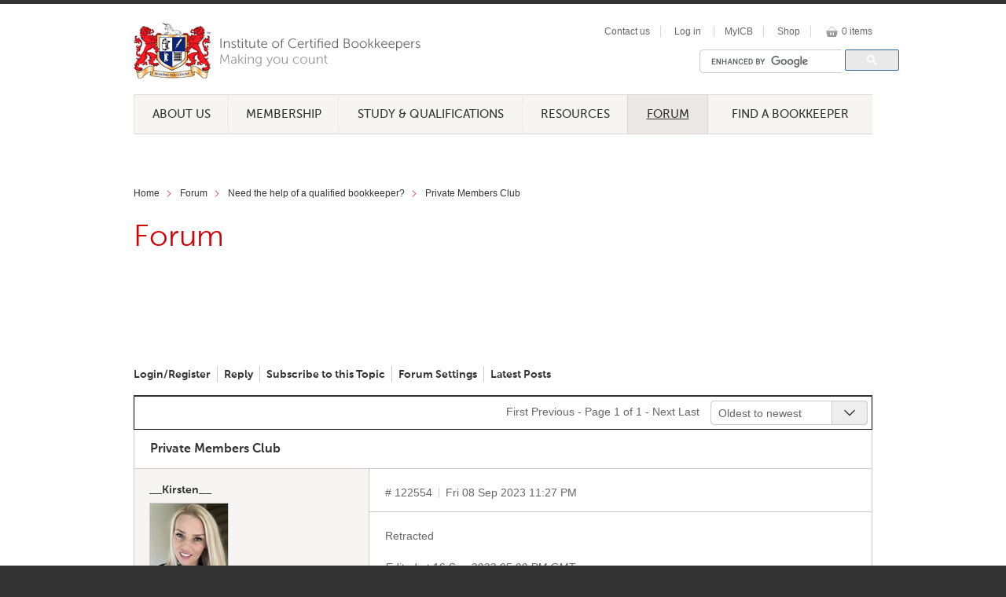

--- FILE ---
content_type: text/html; charset=utf-8
request_url: https://www.icbglobal.org/Forum/?type=&cid=0&tid=94915&lp=0&page=1&sort=
body_size: 12155
content:


<!DOCTYPE html>
<!--[if lt IE 7]>      <html class="lt-ie9 lt-ie8 lt-ie7"> <![endif]-->
<!--[if IE 7]>         <html class="lt-ie9 lt-ie8"> <![endif]-->
<!--[if IE 8]>         <html class="lt-ie9"> <![endif]-->
<!--[if gt IE 8]><!--> <html lang="en" class="gt-ie8"> <!--<![endif]-->
<head><title>
	Need the help of a qualified bookkeeper? - Private Members Club - MyICB Bookkeepers Forum
</title><link rel="stylesheet" href="../Content/Sodalis.css" media="all" /><meta name="keywords" content="Public,Discussion,Need,the,help,of,a,qualified,bookkeeper?,-,Private,Members,Club,-,MyICB,Bookkeepers,Forum" /><meta name="description" content="Public Discussion Need the help of a qualified bookkeeper? - Private Members Club - MyICB Bookkeepers Forum... Retracted&lt;br/>&lt;br/>&lt;i>Edited at 16 Sep 2023 05:00 PM GMT&lt;/i>" /><link href="/WebResource.axd?d=yNStfHkbGB1LehNTHJ_Y5WDL3q5W-zTOMDrq5_p-RCHEyJtAfGJbtyLhmC6lPm0SjSQJHW3vyRUgpcJd3IEQphcT27slKzbpwh8BY6jtK5m31dPPtZeZSAaHPF1-Dqcf4zw3qfDBrwwEP6qcRm6iEsY0dAdQJl1dcZJwv6dERUsAO_5UtC3H2TA3QobCLqf50&amp;t=638199167924315892" type="text/css" rel="stylesheet" /><link href="/WebResource.axd?d=pEDFEq6q0u0ZNxIQkw53LxotJDqHadcrJ7TXrmjulJthYV6vVoUwSbO3tpyPMjFejQQC-kDbqp4v5Pgx1v--AiETpQhgBG28dsJ__biEP52ZopWE4D7FukUmTNv6hKNGLRgfm_MvYFSMg-xX4f7g6SMdvm2K9W13LXqrF3KqfkgD8lRfHVOvQpDSYTE7BMop0&amp;t=638199167924315892" type="text/css" rel="stylesheet" /></head>
<body>
    <form method="post" action="./?type=&amp;cid=0&amp;tid=94915&amp;lp=0&amp;page=1&amp;sort=" onsubmit="javascript:return WebForm_OnSubmit();" id="form1" class="logged-out">
<div class="aspNetHidden">
<input type="hidden" name="__EVENTTARGET" id="__EVENTTARGET" value="" />
<input type="hidden" name="__EVENTARGUMENT" id="__EVENTARGUMENT" value="" />
<input type="hidden" name="__LASTFOCUS" id="__LASTFOCUS" value="" />
<input type="hidden" name="__VIEWSTATE" id="__VIEWSTATE" value="/[base64]" />
</div>

<script type="text/javascript">
//<![CDATA[
var theForm = document.forms['form1'];
if (!theForm) {
    theForm = document.form1;
}
function __doPostBack(eventTarget, eventArgument) {
    if (!theForm.onsubmit || (theForm.onsubmit() != false)) {
        theForm.__EVENTTARGET.value = eventTarget;
        theForm.__EVENTARGUMENT.value = eventArgument;
        theForm.submit();
    }
}
//]]>
</script>


<script src="/WebResource.axd?d=3GF-Y6IVj0n1n93vWFrSjdf5rwE2-8zGOVyspInSzASoXdAK2PeIAL1gLKJkZIcEokvbYxl-tUGkjt6jZSbNIn5-oPkm6LrdDDghIeKcv3I1&amp;t=638901526200000000" type="text/javascript"></script>


<script src="/ScriptResource.axd?d=WPAXg3K3WI49zeEKl6W__9SCZ6E9tg547FN8f_643QfzrGSIRUCjfzaIrSjUoF_NMidXJTEXF8sNsAcnJLg_OoRsfdJ5vkmpDpDwFP-rZlv4x1djL2P8LWEZ7Zj4MKwLVCENm_M7udmP56rexyin4c_kn3IDq2JvQEZIcOq2MTkRfHg4lM26rNs5cC2CkePZ0&amp;t=345ad968" type="text/javascript"></script>
<script src="/ScriptResource.axd?d=oAMbpUeivBJgEEKwPyFq4mHeIuzxgsYhu2PVQzmYo9tvy-sCTFat_g5E-bHqk6hsR6vFHlHrMtvs5w9EgsX2Nbd249tSfi5kjl8eZyOTU8KJC91OLegHKkTIOnJ4ah1W-alDN36W6CNTMbFCTrEQgQZnm0wVwsEAgrdq8MVQWx6TGWJrg8BOpGg8iFyXUiEB0&amp;t=345ad968" type="text/javascript"></script>
<script src="/ScriptResource.axd?d=7k8sUjUIxILReiD9s9GooTN5xweLqw3ATlMzmuWpLYgNQL_lk5Cl6imRt3mrMVTtzNue-IOKW3XKZvkguXKawK8JkXrTJP86F7UKyB31VfVHw66oAHZpKXz7aqrRmo-yjE-iutrgPWxMjgcex3_aG6TD6IbF3lCFPQIM8YncJO9441jiOiLaVmwYzSQbpF8p0&amp;t=345ad968" type="text/javascript"></script>
<script type="text/javascript">
//<![CDATA[
function WebForm_OnSubmit() {
null;
return true;
}
//]]>
</script>

<div class="aspNetHidden">

	<input type="hidden" name="__VIEWSTATEGENERATOR" id="__VIEWSTATEGENERATOR" value="CA0B0334" />
</div>
        <script type="text/javascript">
//<![CDATA[
Sys.WebForms.PageRequestManager._initialize('ToolkitScriptManager1', 'form1', ['tctl07$ctl00',''], [], [], 90, '');
//]]>
</script>

        <link rel="stylesheet" type="text/css" href="/fonts/MyFontsWebfontsKit.css">
<link rel="stylesheet" href="/out/50343/ICBUKMain.css">
<link rel="stylesheet" href="/out/30712/csDefault.css">
<script language="javascript" type="text/javascript" src="/out/28730/jquery-1.8.0.min.js"></script>
<script language="javascript" type="text/javascript" src="/out/28729/jquery.carouFredSel-5.6.4-packed.js"></script>
<script language="javascript" type="text/javascript" src="/out/30713/csDefault.js"></script>
<script language="javascript" type="text/javascript" src="/scripts/global.js"></script>
<script type="text/javascript" src="/scripts/sodalis.js"></script>
<div id="body-inner">
<div id="container" class="col12">
<div id="header" class="col12">
    <div id="header-logo"><a href="/"><img src="/image/28548/icb-logo.png" alt="TopLogo"></a></div>
    <div id="header-right" class="clearfix">
        <div id="account-nav">
            <ul>
                <li><a href="/Contact-Us">Contact us</a></li>

                <li class="login"><a href="#" class="tab-login">Log in</a>
                    <div class="messagepop pop" style="display: none; ">
                        <div class="messagepop-inner">
                            <div id="ctl07_ctl00">
	
        
                <table id="ctl07_loginView_LoginControl" cellspacing="0" cellpadding="0" style="border-collapse:collapse;">
		<tr>
			<td>
                        <div id="ctl07_loginView_LoginControl_Panel1" onkeypress="javascript:return WebForm_FireDefaultButton(event, &#39;ctl07_loginView_LoginControl_LoginButton&#39;)">
				
                            
                            <label for="ctl07_loginView_LoginControl_UserName">Email</label>
                            <input name="ctl07$loginView$LoginControl$UserName" type="text" id="ctl07_loginView_LoginControl_UserName" class="input-username" />
                            <label for="ctl07_loginView_LoginControl_Password">Password</label>
                            <input name="ctl07$loginView$LoginControl$Password" type="password" id="ctl07_loginView_LoginControl_Password" class="input-password" />
                            <div class="login-submit">
                                <input id="ctl07_loginView_LoginControl_RememberMe" type="checkbox" name="ctl07$loginView$LoginControl$RememberMe" />
                                <label for="ctl07_loginView_LoginControl_RememberMe"><span>Remember me</span></label>
                                <input type="submit" name="ctl07$loginView$LoginControl$LoginButton" value="Log In" id="ctl07_loginView_LoginControl_LoginButton" class="button submit" /> 
                            </div>
                        
			</div>
                    </td>
		</tr>
	</table>
            
        <input name="ctl07$uxLoginType" type="text" id="ctl07_uxLoginType" class="login-type-input hidden" />
    
</div>



<div id="forgot-details"><span>Forgot your <a class="forgotten-password" href="#">login details</a>?</span></div>
<div class="reset-password-small">
    <p class="text"><input name="ctl09$txtEmail" type="text" id="ctl09_txtEmail" placeholder="Email Address" /></p>    <p><input type="submit" name="ctl09$cmdResetPassword" value="Reset Password" id="ctl09_cmdResetPassword" class="button submit" /></p>
    <p></p>
</div>
<script type="text/javascript">
    $('.reset-password-small').hide();
    $('.forgotten-password').on('click', function (e) {
        if (e) e.preventDefault();
        $('#forgot-details').hide();
        $('#create-account').hide();
        $('.reset-password-small').slideDown(500);
    });
</script>
                            <div id="create-account"><span>Not registered? <a href="/MyICB/Create Account/">Create an account</a></span></div>
                        </div>
                    </div>
                </li>
<li><a href="/MyICB/">MyICB</a></li>
                <li><a href="/Shop/">Shop</a></li>
                <li class='shopping-cart'><a href='/Shop/Basket/'>0 items</a></li>
            </ul>
        </div>
        <div id="search">
            <div id="search-field">
                <gcse:searchbox-only></gcse:searchbox-only>
            </div>
        </div>
    </div>
</div>
<script>
  (function() {
    var cx = '001879881446039836843:x0cpr2rj5fg';
    var gcse = document.createElement('script');
    gcse.type = 'text/javascript';
    gcse.async = true;
    gcse.src = (document.location.protocol == 'https:' ? 'https:' : 'http:') +
        '//www.google.com/cse/cse.js?cx=' + cx;
    var s = document.getElementsByTagName('script')[0];
    s.parentNode.insertBefore(gcse, s);

  })();
</script>


     <div id="nav">
        <ul>
    
        <li class=" menu1"><a id="rptMainMenu_ctl01_hypLink" href="/About-Us">About Us</a>
            
                    <ul class="childMenu">
                
                    <li class="sub "><a id="rptMainMenu_ctl01_rptSubMenu_ctl01_hypLink" href="/About-Us/Who%27s-Who">Who's Who</a></li>
                    
                        <li class="seperator"></li>
                    
                
                    <li class="sub "><a id="rptMainMenu_ctl01_rptSubMenu_ctl02_hypLink" href="/About-Us/Global-Impact">Global Impact</a></li>
                    
                        <li class="seperator"></li>
                    
                
                    <li class="sub "><a id="rptMainMenu_ctl01_rptSubMenu_ctl03_hypLink" href="/About-Us/Our-Partners">Our Partners</a></li>
                    
                        <li class="seperator"></li>
                    
                
                    <li class="sub "><a id="rptMainMenu_ctl01_rptSubMenu_ctl04_hypLink" href="/About-Us/Our-Members">Our Members</a></li>
                    
                        <li class="seperator"></li>
                    
                
                    <li class="sub "><a id="rptMainMenu_ctl01_rptSubMenu_ctl05_hypLink" href="/About-Us/Videos">Videos</a></li>
                    
                        <li class="seperator"></li>
                    
                
                    <li class="sub "><a id="rptMainMenu_ctl01_rptSubMenu_ctl06_hypLink" href="/About-Us/Annual-Awards">Annual Awards</a></li>
                    
                        <li class="seperator"></li>
                    
                
                    <li class="sub "><a id="rptMainMenu_ctl01_rptSubMenu_ctl07_hypLink" href="/About-Us/Bookkeepers-Summit">Bookkeepers Summit</a></li>
                    
                        <li class="seperator"></li>
                    
                
                    </ul>
                
        </li>
    
        <li class=" menu2"><a id="rptMainMenu_ctl02_hypLink" href="/Membership">Membership</a>
            
                    <ul class="childMenu">
                
                    <li class="sub "><a id="rptMainMenu_ctl02_rptSubMenu_ctl01_hypLink" href="/Membership/Become-a-Member">Become a Member</a></li>
                    
                        <li class="seperator"></li>
                    
                
                    <li class="sub "><a id="rptMainMenu_ctl02_rptSubMenu_ctl02_hypLink" href="/Membership/Benefits">Benefits</a></li>
                    
                        <li class="seperator"></li>
                    
                
                    <li class="sub "><a id="rptMainMenu_ctl02_rptSubMenu_ctl03_hypLink" href="/Membership/Fees--Subscriptions">Fees & Subscriptions</a></li>
                    
                        <li class="seperator"></li>
                    
                
                    <li class="sub "><a id="rptMainMenu_ctl02_rptSubMenu_ctl04_hypLink" href="/Membership/Ethics--Regulations">Ethics & Regulations</a></li>
                    
                        <li class="seperator"></li>
                    
                
                    <li class="sub "><a id="rptMainMenu_ctl02_rptSubMenu_ctl05_hypLink" href="/Membership/Development">Development</a></li>
                    
                        <li class="seperator"></li>
                    
                
                    <li class="sub "><a id="rptMainMenu_ctl02_rptSubMenu_ctl06_hypLink" href="/Membership/PQ">PQ</a></li>
                    
                        <li class="seperator"></li>
                    
                
                    </ul>
                
        </li>
    
        <li class=" menu3"><a id="rptMainMenu_ctl03_hypLink" href="/Study--Qualifications">Study & Qualifications</a>
            
                    <ul class="childMenu">
                
                    <li class="sub "><a id="rptMainMenu_ctl03_rptSubMenu_ctl01_hypLink" href="/Study--Qualifications/Register-as-a-Student">Register as a Student</a></li>
                    
                        <li class="seperator"></li>
                    
                
                    <li class="sub "><a id="rptMainMenu_ctl03_rptSubMenu_ctl02_hypLink" href="/Study--Qualifications/Current-Qualifications">Current Qualifications</a></li>
                    
                        <li class="seperator"></li>
                    
                
                    <li class="sub "><a id="rptMainMenu_ctl03_rptSubMenu_ctl03_hypLink" href="/Study--Qualifications/Bookkeeping-Courses">Bookkeeping Courses</a></li>
                    
                        <li class="seperator"></li>
                    
                
                    <li class="sub "><a id="rptMainMenu_ctl03_rptSubMenu_ctl04_hypLink" href="/Study--Qualifications/Current-Syllabuses">Current Syllabuses</a></li>
                    
                        <li class="seperator"></li>
                    
                
                    <li class="sub "><a id="rptMainMenu_ctl03_rptSubMenu_ctl05_hypLink" href="/Study--Qualifications/Fees">Fees</a></li>
                    
                        <li class="seperator"></li>
                    
                
                    </ul>
                
        </li>
    
        <li class=" menu4"><a id="rptMainMenu_ctl04_hypLink" href="/Resources">Resources</a>
            
                    <ul class="childMenu">
                
                    <li class="sub "><a id="rptMainMenu_ctl04_rptSubMenu_ctl01_hypLink" href="/Resources/Running-a-Practice">Running a Practice</a></li>
                    
                        <li class="seperator"></li>
                    
                
                    <li class="sub "><a id="rptMainMenu_ctl04_rptSubMenu_ctl02_hypLink" href="/Resources/Technical-Guides">Technical Guides</a></li>
                    
                        <li class="seperator"></li>
                    
                
                    <li class="sub "><a id="rptMainMenu_ctl04_rptSubMenu_ctl03_hypLink" href="/Resources/MLR">MLR</a></li>
                    
                        <li class="seperator"></li>
                    
                
                    <li class="sub "><a id="rptMainMenu_ctl04_rptSubMenu_ctl04_hypLink" href="/Resources/Pensions">Pensions</a></li>
                    
                        <li class="seperator"></li>
                    
                
                    <li class="sub "><a id="rptMainMenu_ctl04_rptSubMenu_ctl05_hypLink" href="/Resources/Events">Events</a></li>
                    
                        <li class="seperator"></li>
                    
                
                    <li class="sub "><a id="rptMainMenu_ctl04_rptSubMenu_ctl06_hypLink" href="/Resources/News">News</a></li>
                    
                        <li class="seperator"></li>
                    
                
                    <li class="sub "><a id="rptMainMenu_ctl04_rptSubMenu_ctl07_hypLink" href="/Resources/Bookkeeping-Jobs">Bookkeeping Jobs</a></li>
                    
                        <li class="seperator"></li>
                    
                
                    <li class="sub "><a id="rptMainMenu_ctl04_rptSubMenu_ctl08_hypLink" href="/Resources/SMEs">SMEs</a></li>
                    
                        <li class="seperator"></li>
                    
                
                    </ul>
                
        </li>
    
        <li class="active menu5"><a id="rptMainMenu_ctl05_hypLink" href="/Forum">Forum</a>
            
        </li>
    
        <li class=" menu6"><a id="rptMainMenu_ctl06_hypLink" href="/Find-a-Bookkeeper">Find a Bookkeeper</a>
            
                    <ul class="childMenu">
                
                    <li class="sub "><a id="rptMainMenu_ctl06_rptSubMenu_ctl01_hypLink" href="/Find-a-Bookkeeper/Post-Vacancy">Post Vacancy</a></li>
                    
                        <li class="seperator"></li>
                    
                
                    <li class="sub "><a id="rptMainMenu_ctl06_rptSubMenu_ctl02_hypLink" href="/Find-a-Bookkeeper/Browse-Directory">Browse Directory</a></li>
                    
                        <li class="seperator"></li>
                    
                
                    </ul>
                
        </li>
    
        </ul>
      </div>
    
<script type="text/javascript">
//    var activeChildPage = $('#nav li.sub.active');
//    if (activeChildPage.length > 0) {
//        activeChildPage.parents('li').addClass('active');
//    }
    //$('#nav > ul > li:last').addClass("no-uppercase");
    $('#nav > ul > li > a').each(function (index, element) {
        if ($(element).html().toLowerCase() == "forum")
            $(element).addClass("forum-link");
    });

    //adjust subnav padding if width of all li elements is over 940px
    function adjustFillrest() {
        var widthUsed = 0;
        siblings = $('#nav > ul > li:last-child').siblings();
        for (i = 0; i < siblings.length; i++) {
            widthUsed += $(siblings[i]).width();
        }
        $('#nav > ul > li:last-child').width($('#nav > ul').width() - widthUsed - 1);
    }


    var maxWidth = 940;
    var liNum = 0;
    var totalWidth = 0;
    var surplusWidth;
    var newPadding;
    var currentPaddingLeft = 32;
    var currentPaddingRight = 34;
    var newPaddingLeft = 0;
    var newPaddingRight = 0;

    liNum = $("#nav > ul > li.active > ul.childMenu li.sub").length;
    $("#nav > ul > li.active > ul.childMenu li.sub").each(function () { totalWidth += $(this).outerWidth(); });
    if (totalWidth > maxWidth) {
        surplusWidth = totalWidth - maxWidth;
        newPadding = surplusWidth / liNum / 2;
        newPaddingLeft = currentPaddingLeft - newPadding;
        newPaddingRight = currentPaddingRight - newPadding - 1;
        $("#nav > ul > li.active > ul.childMenu li.sub a").css("padding", "16px " + newPaddingRight + "px 0 " + newPaddingLeft + "px");
        totalWidth = 0;
    }
    $('#nav > ul > li').hover(function () {
        liNum = $("#nav > ul > li:hover > ul.childMenu li.sub").length;
        $("#nav > ul > li:hover > ul.childMenu li.sub").each(function () { totalWidth += $(this).outerWidth(); });
        if (totalWidth > maxWidth) {
            surplusWidth = totalWidth - maxWidth;
            newPadding = surplusWidth / liNum / 2;
            newPaddingLeft = currentPaddingLeft - newPadding;
            newPaddingRight = currentPaddingRight - newPadding - 1;
            $("#nav > ul > li:hover > ul.childMenu > li.sub a").css("padding", "16px " + newPaddingRight + "px 0 " + newPaddingLeft + "px");
        }
    }, function () {
        totalWidth = 0;
    });

    adjustFillrest();
</script>

<div class="breadcrumb-title-container">
    
        <div id="breadcrumb">
            <ul>
    
        <li>
            <a id="BreadCrumb_rptBreadCrumb_ctl01_hypLink" href="/Home">Home</a></li>
    
        <li>
            <a id="BreadCrumb_rptBreadCrumb_ctl02_hypLink" href="/Forum">Forum</a></li>
    
        <li>
            <a id="BreadCrumb_rptBreadCrumb_ctl03_hypLink" href="/Forum/?type=&amp;cid=5145&amp;tid=0&amp;lp=0&amp;page=1&amp;sort=">Need the help of a qualified bookkeeper?</a></li>
    
        <li>
            <a id="BreadCrumb_rptBreadCrumb_ctl04_hypLink" href="/Forum/?type=&amp;cid=0&amp;tid=94915&amp;lp=0&amp;page=1&amp;sort=">Private Members Club</a></li>
    
        </ul> </div>
    
    <div id="title-bar">
        <h1>Forum</h1>
        
    </div>
    <div class="top-banner">
        
        <iframe src="http://files.bannersnack.com/iframe/rotator.html?hash=490ca77f9b3bb8f9f1eb8cbcr1044353&t=1400667993" width="730" height="90" seamless="seamless" scrolling="no" frameborder="0" allowtransparency="true"></iframe>
    </div>
</div>

<script type="text/javascript" src="/tiny_mce/tiny_mce.js"></script>
 <script type="text/javascript">
     tinyMCE.init({
         // General options
         mode: "textareas",
         paste_auto_cleanup_on_paste: true,
         theme: "advanced",
         plugins: "safari,pagebreak,style,layer,table,save,advhr,advimage,advlink,emotions,iespell,inlinepopups,insertdatetime,preview,media,searchreplace,print,contextmenu,paste,directionality,fullscreen,noneditable,visualchars,nonbreaking,xhtmlxtras,template",

         // Theme options
         theme_advanced_buttons1: "fontselect,fontsizeselect,|,bullist,numlist,|,forecolor,backcolor,|,justifyleft,justifycenter,justifyright,justifyfull,|,code",
         theme_advanced_buttons2: "emotions,bold,italic,underline,strikethrough,|,cut,copy,paste,pastetext,pasteword,|,undo,redo,|,link,unlink,image,|,outdent,indent",
         theme_advanced_buttons3: "",
         theme_advanced_toolbar_location: "top",
         theme_advanced_toolbar_align: "left",

         theme_advanced_resizing: false,

         // Example content CSS (should be your site CSS)   
         content_css: "main.css",

         // Drop lists for link/image/media/template dialogs   
         template_external_list_url: "lists/template_list.js",
         external_link_list_url: "lists/link_list.js",
         external_image_list_url: "lists/image_list.js",
         media_external_list_url: "lists/media_list.js",
         relative_urls: false, remove_script_host: true,
         force_br_newlines: false,
         force_p_newlines: true,
         forced_root_block: false,

         // Replace values for the template plugin   
         template_replace_values: {
             username: "Some User",
             staffid: "991234"
         }
     });   
    </script>
<span id="ctl14_javaTimer" style="visibility:hidden;display:none;"></span>
<div id="content-wrapper">
    <div id="forum">
        <div class="pagination-wrapper top">
            <ul class="forum-nav">
                
                    <li>
                        <a id="ctl14_hypLoginRegister" href="/Login/">Login/Register</a></li>
                
                    <li>
                        <a id="ctl14_cmdNew" href="javascript:__doPostBack(&#39;ctl14$cmdNew&#39;,&#39;&#39;)">Reply</a></li>
                
                
                    <li>
                        <a id="ctl14_cmdSubscribe" href="javascript:__doPostBack(&#39;ctl14$cmdSubscribe&#39;,&#39;&#39;)">Subscribe to this Topic</a></li>
                
                <li>
                    <a id="ctl14_hypForumSettings" href="/MyICB/Account-Settings/">Forum Settings</a></li>
                    <li>
                        <a id="ctl14_hypRecentPosts" href="/Forum/?type=&amp;cid=5173&amp;tid=0&amp;lp=0&amp;page=1&amp;sort=">Latest Posts</a>
                    </li>
            </ul>
        </div>
                
        <div id="ctl14_divNav2" style="width: 100%;">
            <table cellpadding="5" cellspacing="0" style="border: solid 1px black; border-top: 0px"
                width="100%">
                <tr align="right" valign="middle">
                    <td>
                        <a id="ctl14_hypFirst2" class="aspNetDisabled">First</a>
                        <a id="ctl14_hypPrevious2" class="aspNetDisabled">Previous</a>
                         - Page 1 of 1 - 
                        <a id="ctl14_hypNext2" class="aspNetDisabled">Next</a>
                        <a id="ctl14_hypLast2" class="aspNetDisabled" style="margin-right:10px;">Last</a>
                        <select name="ctl14$ddNavOrder2" onchange="javascript:setTimeout(&#39;__doPostBack(\&#39;ctl14$ddNavOrder2\&#39;,\&#39;\&#39;)&#39;, 0)" id="ctl14_ddNavOrder2" style="width:200px;">
	<option selected="selected" value="False">Oldest to newest</option>
	<option value="True">Newest to oldest</option>

</select>
                    </td>
                </tr>
            </table>
        </div>
        
        
        
        
        
                <h2 class="thread-title">
                    <span>
                        Private Members Club</span></h2>
                <table class="thread-posts" cellspacing="0" cellpadding="0" border="0">
                    <tbody>
            
                <tr>
                    <td class="post-left">
                        <ul class="poster-details">
                            <li class="name">
                                <a id="ctl14_rptPosts_ctl01_hypPersonInfo" href="/Forum/?user=__Kirsten__">__Kirsten__</a>
                            </li>
                        </ul>
                        <div class="clearfix">
                        </div>
                        <div class="poster-pic">
                            <a href="#">
                                <img id="ctl14_rptPosts_ctl01_imgPicture" src="/image/262397/avatar" alt="__Kirsten__" /></a>
                        </div>
                        <div class="clearfix">
                        </div>
                        <ul id="ctl14_rptPosts_ctl01_ulPersonDetails" class="poster-details"><li>2 posts</li></ul>
                    </td>
                    <td class="post-right">
                        <ul class="post-header clearfix">
                            <li class="num">#
                                122554</li>
                            <li class="date">
                                <time id="ctl14_rptPosts_ctl01_tmPost">Fri&nbsp;08&nbsp;Sep&nbsp;2023&nbsp;11:27&nbsp;PM</time>
                            </li>
                        </ul>
                        <p>
                            Retracted<br/><br/><i>Edited at 16 Sep 2023 05:00 PM GMT</i></p>
                        <div class="divider">
                        </div>
                        <ul class="post-footer clearfix">
                            <li class="signature">
                                </li>
                            <li class="quote">
                                <br />
                                <a id="ctl14_rptPosts_ctl01_cmdQuote" href="javascript:__doPostBack(&#39;ctl14$rptPosts$ctl01$cmdQuote&#39;,&#39;&#39;)">Quote</a><br />
                                
                            </li>
                        </ul>
                    </td>
                </tr>
            
                </tbody> </table>
            

        
    </div>
</div>
<div id="ctl14_divNav" style="width: 100%">
    <table cellpadding="5" cellspacing="0" style="border: solid 1px black; border-top: 0px"
        width="100%">
        <tr align="right" valign="middle">
            <td>
                <a id="ctl14_hypFirst" class="aspNetDisabled">First</a>
                <a id="ctl14_hypPrevious" class="aspNetDisabled">Previous</a>
                 - Page 1 of 1 - 
                <a id="ctl14_hypNext" class="aspNetDisabled">Next</a>
                <a id="ctl14_hypLast" class="aspNetDisabled" style="margin-right:10px;">Last</a>
                <select name="ctl14$ddNavOrder" onchange="javascript:setTimeout(&#39;__doPostBack(\&#39;ctl14$ddNavOrder\&#39;,\&#39;\&#39;)&#39;, 0)" id="ctl14_ddNavOrder" style="width:200px;">
	<option selected="selected" value="False">Oldest to newest</option>
	<option value="True">Newest to oldest</option>

</select>
            </td>
        </tr>
    </table>
</div>


</td> </tr>
<tr>
    <td colspan="2">
        
    </td>
</tr>
</table>


<style type="text/css">
    .forum-edit
    {
        background-color: White;
        border: solid 1px black;
        width: 790px;
        margin: 20px auto;
    }
    .forum-edit table .full-width
    {
        width: 97%;
    }
</style>

<div class="bottom-banner">
    
    
</div>

</div><!--Container-->
</div>
<div id="footer">
    <div id="footer-inner" class="col12">
            <ul class="col2">
<li>
<h4>Account</h4>
</li>
<li><a href="/login/">Login/Register</a></li>
<li><a href="/MyICB/Membership-Renewal/">Renew/Upgrade</a></li>
<li><a href="/MyICB/Account-Settings/">Update Details</a></li>
<li><a href="/MyICB/Account-Settings/">Change Password</a></li>
</ul>
<ul class="col2">
<li>
<h4>Members</h4>
</li>
<li><a href="/MyICB/Results/">Results</a></li>
<li><a href="http://www.bookkeepers.org.uk/Resources/Bookkeeping-Jobs/View-Job-Listings/">Job Vacancies</a></li>
<li><a href="http://www.bookkeepers.org.uk/Membership/Benefits/icbenefits">Discounts</a></li>
<li><a href="/Resources/Events/Branches/">Branch Meetings</a></li>
</ul>
<ul class="col2">
<li>
<h4>Most Popular</h4>
</li>
<li><a href="/Study--Qualifications/Find-a-Course/">Where to Study</a></li>
<li><a href="/Study--Qualifications/Syllabuses/">Syllabuses</a></li>
<li><a href="/Study--Qualifications/Qualifications--Examinations/">Examinations</a></li>
<li><a href="/Membership/">Membership</a></li>
</ul>
<ul class="col2">
<li>
<h4>Quick Links</h4>
</li>
<li><a href="/Forum/">Forum</a></li>
<li><a href="/Shop/">Shop</a></li>
<li><a href="/Resources/News/">News</a></li>
<li><a href="/Resources/Events/">Events</a></li>
</ul>
<ul class="col2">
<li>
<h4>Customer Service</h4>
</li>
<li><a href="/Contact-Us/">Contact Us</a></li>
<li><a href="/Contact-Us/FAQs/">FAQs/Help</a></li>
<li><a href="/Contact-Us/Terms--Conditions/">Terms &amp; Conditions</a></li>
<li><a href="/Sitemap/">Sitemap</a></li>
</ul>
<ul class="col2">
<li>
<h4>Social</h4>
</li>
<li><a href="http://www.facebook.com/ICBUK/" target="_blank">Facebook</a></li>
<li><a href="http://www.twitter.com/ICBUK/" target="_blank">Twitter</a></li>
<li><a href="http://www.LinkedIn.com/Company/ICBUK/" target="_blank">LinkedIn</a></li>
<li><a href="http://www.youtube.com/ICBUK/" target="_blank">Youtube</a></li>
<li><a href="https://plus.google.com/111647098871482927120" rel="publisher">Google+</a></li>
</ul>
<p>&nbsp;</p>
<p style="text-align: center;">&copy; 2014 The Institute of Certified Bookkeepers</p>       
    </div>
</div>
<!-- AddThis Smart Layers BEGIN -->
<!-- Go to http://www.addthis.com/get/smart-layers to customize -->
<script type="text/javascript" src="//s7.addthis.com/js/300/addthis_widget.js#pubid=ra-52139c451fec6c32"></script>
<script type="text/javascript">
  addthis.layers({
    'theme' : 'transparent',
    'share' : {
      'position' : 'left',
      'numPreferredServices' : 5
    }   
  });
</script>
<!-- AddThis Smart Layers END -->
<!-- Google Analytics -->
<script type="text/javascript">

  var _gaq = _gaq || [];
  _gaq.push(['_setAccount', 'UA-1645151-1']);
  _gaq.push(['_setDomainName', 'bookkeepers.org.uk']);
  _gaq.push(['_setAllowLinker', true]);
  _gaq.push(['_trackPageview']);

  (function() {
    var ga = document.createElement('script'); ga.type = 'text/javascript'; ga.async = true;
    ga.src = ('https:' == document.location.protocol ? 'https://ssl' : 'http://www') + '.google-analytics.com/ga.js';
    var s = document.getElementsByTagName('script')[0]; s.parentNode.insertBefore(ga, s);
  })();

</script>
<!-- Google Analytics END -->
    

<script type="text/javascript">
//<![CDATA[

var callBackFrameUrl='/WebResource.axd?d=9qXi4l8f5yhwNlWFwSCXdiaQzhrAJvvOscmxYx5odh8lEdvsGCb3RNvQQsnJ-C5rbNivsj3koP84kxe3U2qThNVeuaUomHKW18kiqM4jDZ01&t=638901526200000000';
WebForm_InitCallback();Sodalis.General.SetOffset();Sys.Application.add_init(function() {
    $create(Sys.UI._Timer, {"enabled":true,"interval":600000,"uniqueID":"ctl14$javaTimer"}, null, null, $get("ctl14_javaTimer"));
});
//]]>
</script>
</form>
    

<style type="text/css">
    .overlay-container {width:100%;height:100%;position:fixed;top:0;right:0;background-color:#fff;z-index:1000;display:none;}
    .overlay-image {position:absolute;z-index:1001;display:none;}
</style>

<img class="overlay-image" src="/img/loading.gif" alt="loading"/>
<div class="overlay-container"></div>
<script type="text/javascript">
    var showLoading = function () {
        var loadingImage = $('.overlay-image');
        var top = (($(window).height() - loadingImage.height()) / 2) + $(window).scrollTop();
        var left = (($(window).width() - loadingImage.width()) / 2);
        $('.overlay-container').css({ 'opacity': '0.5' }).fadeIn(300);
        loadingImage.css({ 'left': left, 'top': top }).fadeIn(300);
    };
    var hideLoading = function () {
        $('.overlay-container').hide();
        $('.overlay-image').hide();
    };
    Sys.WebForms.PageRequestManager.getInstance().add_endRequest(onEndRequest);
    Sys.WebForms.PageRequestManager.getInstance().add_beginRequest(onBeginRequest);

    function onEndRequest() {
        hideLoading();
    }

    function onBeginRequest() {
        showLoading();
    }
</script>
    

    
</body>
</html>


--- FILE ---
content_type: text/css
request_url: https://www.icbglobal.org/Content/Sodalis.css
body_size: 624
content:
/*----- TOOLTIP -----*/
.tooltip {
    position: relative;
    display: inline-block;
    border-bottom: 1px dotted #ccc;
    cursor: help;
    margin-top: -3px;
    margin-bottom: 9px;
}

    .tooltip::after {
        content: "?";
        vertical-align: super;
        font-size: smaller;
    }

    .tooltip .tooltiptext {
        visibility: hidden;
        position: absolute;
        width: 180px;
        background-color: #555;
        color: #fff;
        text-align: center;
        padding: 5px;
        border-radius: 6px;
        z-index: 999;
        opacity: 0;
        transition: opacity 0.5s;
        bottom: 125%;
        left: 50%;
        margin-left: -90px;
        white-space: normal;
    }

        .tooltip .tooltiptext a {
            color: #fff;
        }

    .tooltip:hover .tooltiptext {
        visibility: visible;
        opacity: 1;
    }

        .tooltip:hover .tooltiptext::after {
            content: "";
            position: absolute;
            top: 100%;
            left: 50%;
            margin-left: -5px;
            border-width: 5px;
            border-style: solid;
            border-color: #555 transparent transparent transparent;
        }


--- FILE ---
content_type: text/css
request_url: https://www.icbglobal.org/WebResource.axd?d=pEDFEq6q0u0ZNxIQkw53LxotJDqHadcrJ7TXrmjulJthYV6vVoUwSbO3tpyPMjFejQQC-kDbqp4v5Pgx1v--AiETpQhgBG28dsJ__biEP52ZopWE4D7FukUmTNv6hKNGLRgfm_MvYFSMg-xX4f7g6SMdvm2K9W13LXqrF3KqfkgD8lRfHVOvQpDSYTE7BMop0&t=638199167924315892
body_size: 12817
content:
.ajax__slider_h_rail{background-image:url('WebResource.axd?d=nB1r0dHakCnAf0e9tkLEl8umbuxYn_4CRLQHO3LQzoc7tImDKTMqhPLXzygyVG3mm9LRpOpLlMrQmmamPiB8MeReErlCGyYYEtNQYUjxCd0zSCYDzl_hReXliJZYJ9wPv_6cKbIsz6u2AE6yoDHa0XtEuoZAsnBZ85IwoiQywq1s7hkWN-YcuONPFte10wym0&t=638199167924315892')}.ajax__slider_v_rail{background-image:url('WebResource.axd?d=vU3_Cn6cNV6YxF3qQoHkIVQJPZuilHnDmCltQOtqRe16vfdgiOJqCSTBAAZi5SiPjYsNIbWHVNb1ftjEQXshDlQLBUgSXBOwZBv5qq-18p26ouHv3ejpSe_GtYv7G8v7QSzMv1yZ5uwgY11yBq3JrvBMZ4WsBtlzq2bYSyAEGDxzWYoH046eH56y7cFunrRc0&t=638199167924315892')}.ajax__calendar_prev{background-image:url('WebResource.axd?d=ti9UsMjlXU6LmKMc-PdlBT8b6JcWfE253fGBJjzouzZCu3YWK_jVaKP-oH7v0MRie8h_7HkCclqseY9gJVPe9cuWns8M3BAV5sUNOa2aTSZuHqsw6ZCzACw7gl8dAP884NBOsZ7jxi4EpFT33Y1ByA3XO9Ikz5iK032DjF9piS52CTrQMhIcS7QOhK1AZzKO0&t=638199167924315892')}.ajax__calendar_next{background-image:url('WebResource.axd?d=QQekWKUPJdMb-vzSEt3MO6nFPzow7vtdbqmeIQ5Dq-IhTx2A_orAvcRFvLB0iOqlcSMmzcJWeKPa7StvBugknNyHPRxH_ygnYbz_ncod0MyhvzGFwdZzyNWvhAPw7yHpWwzC-QyVoS62lB3_l7RB9QxvgzCVvB8MzHpcHfAS4rRmQrMdG_YN2JGKKFc7pTbx0&t=638199167924315892')}.ajax__dropdown_arrow_image{background-image:url('WebResource.axd?d=aQ13k7ePkmQF9fZVf7JUEid-s0NiPqHsgTs8xcyvES54fAONQL2SccJYJ2ZuSY1F3bQd-pEDnJLIcRRTR6R05-psRCOi9KCMKTBvGx_Ak6xj9jQNe3FLxycSOwhY-3zKq7z_yL6l3mKKoQMsQsOzbbdgeAwfMvAOqHr17kyCaY-hmHIIXZp3N8Br2aRc_cq30&t=638199167924315892')}.ajax__balloon_popup .rect{background-image:url('WebResource.axd?d=vmMXaxf--qc5Gr12a49E-vF8gSf9uImCZYIqFk2c1kx1CJqk7xf_U3EeCw0UkTMn2eblQ1jM4lQ25Vqqn0s-B6KWChO-OukilywCY99XNxxIVfS2J0Z8EycqBehTl5zRDzrWU4GS_Maa1xCNYgSOEpbhKdnBBInxJQYErZJtliIVh_cawiJ1rSHQvMRLpl_t0&t=638199167924315892')!important}.ajax__balloon_popup .cloud{background-image:url('WebResource.axd?d=g8l0eejN-sQmqnWyz3-NNO0gDs6Vmk91hrb5o-jQJ7wlBim09wDcpv5Xq6kI4Kx3Fv0Wl0R9Xl2il4THrzJsFe3xZmbGwRDUQzAUmAfcQo__naE-0pstEKJZ1R1S03JcWWkHK53H69BdwKSSDa0JivR96qNyXDUOVLDEUt1h3MmE78_4pTorqwNJ8Rvzur6O0&t=638199167924315892')!important}.ajax__tab_xp .ajax__tab_header{background-image:url('WebResource.axd?d=AG02wa5u9j7nkrbxe715lkkSN7n_C6E9D0SKsoks02Q2IZPSIcKk6Ax-08fXGKxP8qheNp4UglNK6OaLUFHrdmEchpk1AbAJiJnoznl8J6uDh5gKzFGWZv4qFOWvEk7fiSZvTxmZNHY7CmdB0jUn8Ld2Y3zNAMSjrQgCd3Ez7f81&t=638199167924315892')}.ajax__tab_xp .ajax__tab_header .ajax__tab_outer{background-image:url('WebResource.axd?d=n-DEMOjhbnvGrSB1R0yTHzPpTExl_LiXVNEhNuuz-HoQc5j9uhTQoP9rEnb9cnlTdjoKZWudNVI3-bcny2ZxP65RaF9viZb7zP35LVMnE83WtWkn63uemHdQGyVJckHsWW_wG941LajFMo0EIpEkcUbtbhaU4zpjuCxFOlM43sk1&t=638199167924315892')}.ajax__tab_xp .ajax__tab_header .ajax__tab_inner{background-image:url('WebResource.axd?d=AyIV75443wReFAtvTFk-vwVboIYrvLXrgkWtZyoAkzy7HXKALaYatFfbHwMVOjLSe3_NvTl7UuezNTJin67TZDqG3vVpXAQC7YR7-FeRvdkom7CtKsfD3swRbMdW8QbC2kkSV0RDwea9cGoiHiSNypzHHxk_TVWfegFeQGgFElk1&t=638199167924315892')}.ajax__tab_xp .ajax__tab_header .ajax__tab_tab{background-image:url('WebResource.axd?d=OwecmOIy1WQQnizvceTHTDheRH643Jfeuh8_1PgvmlF98FeajYSvesstUMRtjGURWi5UAo1oBKTRATvtCg6krPHUxF1fuWhmn_g9kLb_UX8FqzyTJVBlE5hcp29qkGimvnCjqCgdTAVAGLhMEknvvICCkDufcZhENq-ZtvZRf0RIRKGNXHhqx5cNHFhEnsYm0&t=638199167924315892')}.ajax__tab_xp .ajax__tab_header .ajax__tab_hover .ajax__tab_outer{background-image:url('WebResource.axd?d=jtA2P34EP3RxRGvWH4-lOaYSz95VicDLY1ZHct4OYVcY1syuyJvFnGZhvds43oheeNfR3ECTki1MolN7in-ymn7rgg3aXjWaAomGmHABPhL5-LE01cPo0W-murcmQaOO9KpD54p35WKX9Uq6xVfDhzdPMa78RcNfgIthyk9R0AB0he2Wbh_qlY_h244zNGWg0&t=638199167924315892')}.ajax__tab_xp .ajax__tab_header .ajax__tab_hover .ajax__tab_inner{background-image:url('WebResource.axd?d=ZRUVOGh1NbPnY5_xpKIffDuKv07Ya0xtsaBcgwJWGngtqRUdt2Q96rcewbXUE0w8oPls7FQmUJj1fDpgtrwVCHfJZQuvTttT01S5wpMM6t3tx4_s_FeByU0ajWXtQGOpFXy6ObbPd5mJNVp-VUsqZUDNSEP-3INrL9xO64xFvJHt8XLxNJbT6vXkydeXny7C0&t=638199167924315892')}.ajax__tab_xp .ajax__tab_header .ajax__tab_hover .ajax__tab_tab{background-image:url('WebResource.axd?d=n6j3UYRQU7wcG13-fRYRsQhjgTRJqYHbmC_LrN_EvegCl-PhLphnI-zEs9_T89lb8Mo80apVg_RClinZI1Mmhs9IJu-rkz3MryWtmzdwvgHr3IG_uGJuUv5E4FeH88PZ6xAaEIXjqhxoVtSsORym67iTQc78FdB1MBZm8aBd2So1&t=638199167924315892')}.ajax__tab_xp .ajax__tab_header .ajax__tab_active .ajax__tab_outer{background-image:url('WebResource.axd?d=_30fkNOzCFsKUyn4GiMSz6DoB3Z7eTOYqinfSnct7nnxYRVarl-CPaWFZFyuh-ZVLeEBOaJ8e4CaZhE2IxdMp7ttn5P171KRz5i2M-TmP6KnuIC0iL7N_7II95-9mho57MUXk5PaHJtf-HRDyjhoE9X520wiz_UiNEC3MjATFU9DT69qHxgkQa_HT0yw_FXD0&t=638199167924315892')}.ajax__tab_xp .ajax__tab_header .ajax__tab_active .ajax__tab_inner{background-image:url('WebResource.axd?d=iUazXIrHEgUhoeDHEm-0p-9Dp1QrdbS1NeaCn_YLbPEf4i2n06LE8ahrY5aWYuJ-CoegEIvKEoYZ_ZSkrnvrrV1whQ74Hf-JJuPKbUhLv3wlIgHhrCHor00kwTbpTjKV-1SPLYIPllbXW4cmiIqA1CYpkWKVwD2RfVAEBVKizDP0CEjwngZMW8GXFcQSP2Rf0&t=638199167924315892')}.ajax__tab_xp .ajax__tab_header .ajax__tab_active .ajax__tab_tab{background-image:url('WebResource.axd?d=-m-Acox6qj9JxAubQ1I2qvc0p-8oZ9Xz_1kSaLs3rh_F_o-TE18A2YN2egZgeKC3JOY0Z2OGQs9I-Uw02UU-SaWg5OhgtoSexXrSST429LeQQOxPJ9NSsZp8JA4GBvZ5kLRToDKOB_4xHM7kmxNqlsiU2PwrqqcORUPnZ0zcLZk1&t=638199167924315892')}.ajax__tab_xp .ajax__tab_header_verticalleft{background-image:url('WebResource.axd?d=AG02wa5u9j7nkrbxe715lkkSN7n_C6E9D0SKsoks02Q2IZPSIcKk6Ax-08fXGKxP8qheNp4UglNK6OaLUFHrdmEchpk1AbAJiJnoznl8J6uDh5gKzFGWZv4qFOWvEk7fiSZvTxmZNHY7CmdB0jUn8Ld2Y3zNAMSjrQgCd3Ez7f81&t=638199167924315892')}.ajax__tab_xp .ajax__tab_header_verticalleft .ajax__tab_outer{background-image:url('WebResource.axd?d=IDeouXIxs9IqHRUJL1-WfqiGUL1rYQGzDsVc8BYv_-tSPp4wsKoDuA6cPCttwFVtnCjazlSbt1RItptlCqnYsBxIuKwbkHjKESWcVKfuGHmi8rxiUp4Y8CO8vZsWaOd8paOQtcPKuVyckdtT0_3XoafAKN4iZDVm0TOta-U-naWl4E5HT_U77l8Dumt_ovkV0&t=638199167924315892')}.ajax__tab_xp .ajax__tab_header_verticalleft .ajax__tab_inner{background-image:url('WebResource.axd?d=PeBRNCYQ8r-Ldp-L-4_6b5ElcZmaFq-Ip2LEtlbs6gNwa0kN59nFxLqrtxAOHt2EQnD3xnZ-o3U6Hl8y_3v7_RCflurTaaolE6nRY-96y7gjhPmA4oGqmb8HqVEfsDhB9Z4fg6Pwq6qcd10XCz1H7L7qQR45wPuJ9pUr5tLwyh4_J5XWjXaAWGAue_B6vlth0&t=638199167924315892')}.ajax__tab_xp .ajax__tab_header_verticalleft .ajax__tab_tab{background-image:url('WebResource.axd?d=vSrTpZB-7ZkZsK_9WivlFlw1hYr70hTLVWtnrFgXtA0rJvSFUPToanurIgd0lawa3ViGoqJANosmx_RCARyhwOdPbpIns3zoexPi8WNM8HNAJCddiU_d5T6sBN7J5AMXJSptb6pCJYAT7a3afWoxPvZsIdXoCERjU_J30hA-sUDQWvFth5QmEsaCzH9Wk6mI0&t=638199167924315892')}.ajax__tab_xp .ajax__tab_header_verticalleft .ajax__tab_hover .ajax__tab_outer{background-image:url('WebResource.axd?d=K6z9DXWci258Jdekwau75rNn6T_FkTMBHFzoUvgqr73DdrHPsQ43JJQwAhijiVlDRvD4ZRRGOzM2L1Nn3bWUX2kWgOZAy6j7X-RprJJ7icJ_0V7RQkoLoxCkq7hSIjC-NyBclNQYhiXjkkhGZio3nb4OsweOdAuRS1a4toEqTZzhqYmxm8IsLluBHj9R-Dq20&t=638199167924315892')}.ajax__tab_xp .ajax__tab_header_verticalleft .ajax__tab_hover .ajax__tab_inner{background-image:url('WebResource.axd?d=ZT3wEzl4JrDbq_01Xy3N5NDbsh20QGqxyd0sWsMGMAzUJ4T_GQq4Z5zP6GFeRavennIL0P7E4RkenhGWsDKTM0v0H3XRg9LIxc-rg8Nkh1S0beKM22FuBD5zT4Vxpp0YK7m5wa1zs1U1_6ckwxndfqkjBMuscRLJBZJ55drH7Irj4c6yKdzGnYyXjC0Dx53f0&t=638199167924315892')}.ajax__tab_xp .ajax__tab_header_verticalleft .ajax__tab_hover .ajax__tab_tab{background-image:url('WebResource.axd?d=JJN7RD49U-ppbn-atgn-p9Jncj3qcrtpePWpSlhbSSgTPDuQSfcMsTW370pQgwiRIUHz69PTgirhyn62Im2j_z6W_0SWElEBSQilaz_hwbgIVk9ebD_rWknoTXzMdl8l29APi0nHRKez41eDlEK40c5K_IgYerzk63FPz-DGqVOCrOkRVN84yxm7pqNDEO5V0&t=638199167924315892')}.ajax__tab_xp .ajax__tab_header_verticalleft .ajax__tab_active .ajax__tab_outer{background-image:url('WebResource.axd?d=lG2ZnOFCt87_5qyXM-DQoQxmu3MmugUBBmnV_ZyYc6Gj3GBHtSfdFGuswHcLVbrLwQmw1L6s8KqWZqbjM3imyX-0axlCm7e4bXyPPAxQDANib_DRvwn4lenCYW_v961GmLX0B8xwKq1YCdB4HVD1p_jXaHGT1X5n-zfoqSjSLhucjG5Iw_Sy9bMFVhKintCo0&t=638199167924315892')}.ajax__tab_xp .ajax__tab_header_verticalleft .ajax__tab_active .ajax__tab_inner{background-image:url('WebResource.axd?d=GdmWcm2EEb2iNqhzOgL9BO95F2k_sj0ec7r9F-qb3n6crSyCeVMwrWFmhMzYBIwDh58IDw_IEfJ74nYIZF7lLHeqygXr4l1OK65PkDdPHJYhlX1xmd-YSlLBKd4N_dMDG-SQeDcS5VdOT4Ro9KFctnRGHp_ivDtsCUr_24Oz252cyo5wnHcZ_6rgaq8tS56D0&t=638199167924315892')}.ajax__tab_xp .ajax__tab_header_verticalleft .ajax__tab_active .ajax__tab_tab{background-image:url('WebResource.axd?d=wG0LLpTtU2B4Oq6xTGqu-_6nJdE00V1fRFFhl0oin6sGb9IrWYnpiA96b_0ybOz1wgG5XsIW2GYH64PemXl65kO7dKiYYPf79e34dtDyQ4rOwn_F7sN_uaZZEtF7NE3GuG6IaGXzVUrZwGcAMq_XxOBa5r23J0-xMK4oOV3FXWOdQdVgyACi-AEKxmAvPEMU0&t=638199167924315892')}.ajax__tab_xp .ajax__tab_header_verticalright{background-image:url('WebResource.axd?d=AG02wa5u9j7nkrbxe715lkkSN7n_C6E9D0SKsoks02Q2IZPSIcKk6Ax-08fXGKxP8qheNp4UglNK6OaLUFHrdmEchpk1AbAJiJnoznl8J6uDh5gKzFGWZv4qFOWvEk7fiSZvTxmZNHY7CmdB0jUn8Ld2Y3zNAMSjrQgCd3Ez7f81&t=638199167924315892')}.ajax__tab_xp .ajax__tab_header_verticalright .ajax__tab_outer{background-image:url('WebResource.axd?d=ScS7hafIQ5cZabUKgensDJnYeF2I7qlh5taX_Et_ALyNmzHDxAgonXWyw2HhG4bNSikMQyk8dahflDnKaZKkvxiLj9NtbfAuLyLH_Tvg-tTF0jO7J5Le8Kh4B2LXh9xuUe3nka2yH9GNHC43nrdpxvifRw4ucAZuDWqbJgrK5Tag50GAvHueh8rySKC3bzJb0&t=638199167924315892')}.ajax__tab_xp .ajax__tab_header_verticalright .ajax__tab_inner{background-image:url('WebResource.axd?d=tqsd70eeWxtI_eQOlXEpesRF24RSLc3kg0RJfLeXOnIui3_n0SYOLARtOE-0ShViCi1dfKt6jUc9Qr97TK2RdfC-KYf0cP4_jRdaaDRcsrGe3J1xtyl-nGTKplL1gLhbmcNRvDhUOAJnrsSDecUkVafCi_7uMxpFf5o4kKuSNBGqi0NE8n0-DAt0QFHuppTk0&t=638199167924315892')}.ajax__tab_xp .ajax__tab_header_verticalright .ajax__tab_tab{background-image:url('WebResource.axd?d=aOp1wbWZy9efYZ8gMoz8udbcEdV8FnSC8xB8dfe0sZPEPsR1RJ55t9MbC9ZeLnYXfvBVnaSROHSedrmQEV2pcJkT7YZoA5JbSOf_rrLYt_7IUm-Hi_3u8K-Vf91TiOhY7Ka2uVs2f_7dEW9Cma1_r4zrmRpg86_42FDDBzAYhHLrj0kOjklIfl1B4XD0Gcwh0&t=638199167924315892')}.ajax__tab_xp .ajax__tab_header_verticalright .ajax__tab_hover .ajax__tab_outer{background-image:url('WebResource.axd?d=-FMtJaxNKBhxujUOv7snICQZ-pmql6mWX5qOiAlANl5NR2Ukfh9ItOjn5JTHQCO-bQXJCJssFlubd8htS7GA-RwZvGeRCPtxYU0MMPloUyFrOs-Jg7Eg8e6daiv5Uk3efTyaK9j4iqhR51oD2vLfD8HeFdJtruy9r9S3zyq0UHDrVFxzw2ZOk_DVVA6zlqeq0&t=638199167924315892')}.ajax__tab_xp .ajax__tab_header_verticalright .ajax__tab_hover .ajax__tab_inner,.ajax__tab_xp .ajax__tab_header_verticalright .ajax__tab_hover .ajax__tab_tab{background-image:url('WebResource.axd?d=HITOQLNUALw32w1ZAjbT23_uycYKQEZBBw7WQz-psZKNlDpAYBz60SwOShR2cBlLVdPRQYxmOKffY2LR9Nl11_cQvdnZafBH7dJgSyPHAxFM7WYTc31MeeVELf24NRQ3JOtTxaIRCVhSt9GNKuyEVOvtsv_L51dFFwOJ2SSacUctQHRmm5Yt8yHkz1VxAgB80&t=638199167924315892')}.ajax__tab_xp .ajax__tab_header_verticalright .ajax__tab_active .ajax__tab_outer{background-image:url('WebResource.axd?d=[base64]&t=638199167924315892')}.ajax__tab_xp .ajax__tab_header_verticalright .ajax__tab_active .ajax__tab_inner{background-image:url('WebResource.axd?d=Pk3eBq6iFYxitkHEuuef4koN8nzLeBT9a2ntf7TbFQuMFoBxFQ6fz1U1Jrxdqaq3cBhgQFbaWtoNi1tMTaSON5qkFhqzgZMa_qTRIoQ00X8nMCYEvsxCkaqDV2QlCivcvG87QUOgnJN0OrwRmOhCsW5L-WhSAyGR0NmZ1psORt1Xz82nqFLHMbRTFECCUeI20&t=638199167924315892')}.ajax__tab_xp .ajax__tab_header_verticalright .ajax__tab_active .ajax__tab_tab{background-image:url('WebResource.axd?d=7OsP7phVGODPv_Dn7Jt_QBsadcBIRk1XMOuAjVepOyvrXYSq9op76VSQbVOyu-AWOahUm-UOG-vPwqNmb6Rp6vPQYCpomvZR7P-X472fZOVVcXjSvOGGVQ6ysWhpeTxnQMiEWoMOrMMERAZLmyASV-mcOXGY5Hj99vahrk9chJSR2J3i5ZfwumoJN9P1-3VU0&t=638199167924315892')}.ajax__tab_xp .ajax__tab_header_bottom{background-image:url('WebResource.axd?d=AG02wa5u9j7nkrbxe715lkkSN7n_C6E9D0SKsoks02Q2IZPSIcKk6Ax-08fXGKxP8qheNp4UglNK6OaLUFHrdmEchpk1AbAJiJnoznl8J6uDh5gKzFGWZv4qFOWvEk7fiSZvTxmZNHY7CmdB0jUn8Ld2Y3zNAMSjrQgCd3Ez7f81&t=638199167924315892')}.ajax__tab_xp .ajax__tab_header_bottom .ajax__tab_outer{background-image:url('WebResource.axd?d=ynvyV7G7ETPsy_Ca-kBCc-TrfFP_d0-TlWAsI_gX9bScC2Gwc4N-7DoTaHK7seJc_jCJFUMExDX1Crw8TXYPxLijPSpanWFY8xde9zAuny3DVvhy70oEd8gUWSl0d-q4lFDXGUuX0HYvHb_5N5HzmVSj14EMy0HvHJGF_0GiCsg-_cEwVtuzJw07pIziwOZo0&t=638199167924315892')}.ajax__tab_xp .ajax__tab_header_bottom .ajax__tab_inner{background-image:url('WebResource.axd?d=OE2J-0_GR3d7ww3IVRpgQOyqXq4CLmA6_GbEiMNiEvP9uz-YRNk1WnLcuyQxoCaSVo7zPEzg_mIM7HN_NHfgWuBjguqLK71cI1ChcEkCZV5-CBjffZkEfpR2UdwS82rJj6Qgqkg9wc_CCpA9UodJzi3sfhU7ObxdoRGgLEq_uX6nEGGtNxdm2v-ttMp_hbpW0&t=638199167924315892')}.ajax__tab_xp .ajax__tab_header_bottom .ajax__tab_tab{background-image:url('WebResource.axd?d=FizWsB3naCSKs53J4BJnSm_MHJfxBkgxejJMTgWtQtbWR8H8sHCwPYWGuUVP_vk3K3ALtzqAGYu1fhBrqZoPYMRSwFB2DcWSc7zND84bZQjx64pcZUDCspjfNvfL6D_zDT0SvOoLnOs-i820mTkiK3jZ8UzpxngFyhIUnP6fUQE1&t=638199167924315892')}.ajax__tab_xp .ajax__tab_header_bottom .ajax__tab_hover .ajax__tab_outer{background-image:url('WebResource.axd?d=Yl4DUQHNjuIvEf5nuZVTP_CpM5Y60gZUsypXK8Yhk5MLxNcIGGRYtABQkquL5-kNMXdr_dACx5S9FjaEQi4xNzEtdD5jLEEoS5-1_WVIhrsTdKlCF3tvMBymLDgThAwtWcXwXFhzgXZ1naqHXLIMfK6DYZufW3eicRcW93gdqjSZ-4zjnn3ShrudsUxkfMm00&t=638199167924315892')}.ajax__tab_xp .ajax__tab_header_bottom .ajax__tab_hover .ajax__tab_inner{background-image:url('WebResource.axd?d=M4DhlCfvumgP8GcYHPOp1cmyhwlshy_tAnxxGNljaDopp54s451bfBwgTV7WV79QeteKg28fKhdgIRM2F7Y00hkSstH-kihQ10wKglphp6iSVSOdDLRYMYdx-a37-MisqawWboC5377X_IH4aoVypxCOwvZmKMS7kR-iex69Kqmr9nEDWcFwvqS381wEmq010&t=638199167924315892')}.ajax__tab_xp .ajax__tab_header_bottom .ajax__tab_hover .ajax__tab_tab{background-image:url('WebResource.axd?d=KLEw1qeiCpfGR7CbhqNdDntMnFuH1CuMdDRFTJMBow8Q6q75q-CQoMeTF_9zZIiFgL4JhErBsXVXX9QonQc_2Jk30b1UYNEyA4tnZ1-C3Z5kukKAoK5aeap59EqycYGFWX0DdzyY5H5r9t5PutSKT3hlH9gFoWeGoOP0zRUBVv6BJoAe1A4G_F_ExCacTLF10&t=638199167924315892')}.ajax__tab_xp .ajax__tab_header_bottom .ajax__tab_active .ajax__tab_outer{background-image:url('WebResource.axd?d=bpimwRHUyMeJrNpnia3dK-2u-7DySHf4r9-wUPDlTAZeGe8-pxNXKNw3oAMOFtSemg-AdCUR2lT-pdpTz2QAAKDJNHe7D-XWr89V2vDop2NGdX2Xu-YSDyg5yVU9wkiPhxJnFGMChTxAp0y6MbjTKJNtkWa45QB2jYk4DLWK6pS3Iiz-3s8u891V2ZI3F5ZN0&t=638199167924315892')}.ajax__tab_xp .ajax__tab_header_bottom .ajax__tab_active .ajax__tab_inner{background-image:url('WebResource.axd?d=fb3L6BLNBSliH_7BvqziZX_DwXgL--j69LH6PrX-fp3bRe2flk0W76B7uxRJDGmIZJiV-2bUm7b8xYr_HwRrNHJ43o4a6CQChxP7Mz7Z5Hl46ATmVRNQdWoo_6RiJfIa6pOQR84wLzj3k6etWssKruPZ4fbMJyHZ84YCSRIAQJQapRhBjbaIV-W4hCF6lDjZ0&t=638199167924315892')}.ajax__tab_xp .ajax__tab_header_bottom .ajax__tab_active .ajax__tab_tab{background-image:url('WebResource.axd?d=_4ppgHK3dGBOKSA3d2D3dDiSN9lDcQuUpd3ziNcx0JUgxDHUJhMefogKdi0gBWibZMGiwbOy3GM7ZzIcGD9aLJUwR9EFcci-OWUJNEgVpf7kVgGjD3SJDPlnlr0WSYGu3nnEN3qXcapkoZVl8I0mXJpLAlTLBdwIrhr7Cqo9nFvcJJaa7MY7Nyfhx_KPKtRa0&t=638199167924315892')}.ajax__multi_slider_default .outer_rail_vertical{background-image:url('WebResource.axd?d=[base64]&t=638199167924315892')}.ajax__multi_slider_default .inner_rail_vertical{background-image:url('WebResource.axd?d=[base64]&t=638199167924315892')}.ajax__multi_slider_default .inner_rail_horizontal{background-image:url('WebResource.axd?d=[base64]&t=638199167924315892')}.ajax__multi_slider_default .outer_rail_horizontal{background-image:url('WebResource.axd?d=[base64]&t=638199167924315892')}.ajax__multi_slider_default .handle_horizontal{background-image:url('WebResource.axd?d=[base64]&t=638199167924315892')}.ajax__multi_slider_default .handle_horizontal_hover{background-image:url('WebResource.axd?d=[base64]&t=638199167924315892')}.ajax__multi_slider_default .handle_horizontal_down{background-image:url('WebResource.axd?d=[base64]&t=638199167924315892')}.ajax__multi_slider_default .handle_vertical{background-image:url('WebResource.axd?d=[base64]&t=638199167924315892')}.ajax__multi_slider_default .handle_vertical_hover{background-image:url('WebResource.axd?d=[base64]&t=638199167924315892')}.ajax__multi_slider_default .handle_vertical_down{background-image:url('WebResource.axd?d=[base64]&t=638199167924315892')}.ajax__combobox_buttoncontainer button{background-image:url('WebResource.axd?d=VncL5fldoGaqSb2uh-GBvz3Lx2r2bkfyr-_azcdqSUPmXzeSs9y3Obde4d2r1ii3b7cteIII2kSVUdEOV0pGOHXWC4ukZTtKxWg8-xlk6jMOa6mHsc8c8gncCJcSz3gql1fGb_EUG9jjy1MMAVbecI0EOwsFbqsn1I4sMbpF1Oght4kc48jH-5ruE8uQSiVS0&t=638199167924315892')}.ajax__htmleditor_attachedpopup_default td.ajax__htmleditor_popup_bgibutton{background-image:url('WebResource.axd?d=CfKdIiLqAKlLgiPgHWk6JlJ8svPgJhG2zI0Z09d1VwyCSV_DF_WZktYwrzY_76DBWnhZX3gBRBRpTW9lU0Ebbto1s0MVuJ7IgqkS3aV7zhZED4IuGecTwfO1ABujv6jyNPn-uRAO4sS3bEHp0JB6u3jkGlmUcs8sRf06Bo7Rx3eJiGDWT6j8IbpsfsinZ4dl0&t=638199167924315892')}.ajax__html_editor_extender_button,.ajax__html_editor_extender_separator{background-image:url('WebResource.axd?d=8hv9OdXPU2SVABFF6c0glKW7bJz134aqY0RatQNL0X4V1fH4ZWpe76ZYtL3zof7x3l1USjIEOS9rRgsc-ds5fGreFlFHGP5lz77znsBWVTpmw0cKuYUW2pA58uHacxdkMp8xPrLCeQ6D_vTONWRaDI9qfMBKTlANTPmKddxbamp571Hq7TzpWDIbt1OjmxQf0&t=638199167924315892')}

--- FILE ---
content_type: text/css
request_url: https://www.icbglobal.org/out/50343/ICBUKMain.css
body_size: 21678
content:
@charset "utf-8";
/* CSS Document */

/* global */
::selection {
    background:#3D3D3D; /* Safari */
    color:#ffffff;
    }
::-moz-selection {
    background:#3D3D3D; /* Firefox */
    color:#ffffff;
}
html, body {height:100%;}
body {background:#333333; font-family:arial, verdana, tahoma; margin:0; font-size:14px; padding:0; line-height:20px; color:#666666; }
div#body-inner {background:#ffffff url(/img/bg-dark-bar.jpg) repeat-x 0 0;width:100%;padding-bottom:50px;}
div#container {margin: 0 auto 0 auto;min-height:600px;}
ul, li, h1, h2, h3, h4, h5, h6, p, label, dt, dd, dl { margin:0; padding:0; font-weight:400; }
table {border-spacing:0;border-collapse:none;}
input { margin:0; outline-color:#39F; padding-left:10px;padding-right:10px; font-family:arial, verdana, tahoma;font-size:13px;color:#666666;}
::-webkit-input-placeholder { color: #666666; }
:-moz-placeholder { color: #666666; }
:-ms-input-placeholder { color: #666666; }

textarea {margin:0; outline-color:#39F; padding:10px;font-family:arial, verdana, tahoma;font-size:13px;color:#666666;}
img, a img { border:0; vertical-align:bottom; }
h1 { font-size:38px; font-family:MuseoSans-300; color:#d40109; }
h2 { font-size:24px; font-family:MuseoSans-500; color:#333333; }
h2.list-title { font-family:MuseoSans-500, arial, verdana; font-size:24px; color:#333333; margin:0 0 24px 0; }
h3 { font-size:21px; font-family:MuseoSans-500; color:#333333; }
h4 { font-size:16px; font-family:MuseoSans-700; color:#333333; }
h5 { font-size:14px; font-family:MuseoSans-700; color:#333333; }
h6 { font-size:12px; font-family:arial, verdana; color:#666666; }
p { margin:0 0 10px 0; }
label { color:#333333; }
blockquote{font-family:MuseoSlab-300,arial,verdana}
h2 a, h3 a, h4 a, h5 a, h2 a:visited, h3 a:visited, h4 a:visited, h5 a:visited { color:#333333; text-decoration:none; }
a, a:visited {color:#666666;}
.hidden {display:none !important;}
.link a:hover, a:hover { color:#d40109; }
h2.results-title {font-size:21px;}
#content-col-left > h1 { margin-top:20px; margin-bottom:10px; line-height:1.2; }
#content-col-left > h2 { margin-top:0; margin-bottom:15px; line-height:1.2; }
#content-col-left > div > h2 { margin-top:10px; margin-bottom:15px; line-height:1.2; }
#content-col-left > h3 { margin-top:20px; margin-bottom:10px; line-height:1.2; }
#content-col-left > h4 { margin-top:20px; margin-bottom:10px; line-height:1.2; }
#content-col-left > h5 { margin-top:20px; margin-bottom:10px; line-height:1.2; }
#content-col-left > p { margin-top:0px; margin-bottom:20px; }
#content-col-left > ul { margin-top:10px; margin-bottom:30px; }
#content-col-left ul li { list-style-type:none; padding:0 0 0 12px; background:url(/img/bg-li-dot-red.png) no-repeat left 12px; line-height:2; }
input[type="checkbox"].replace { display:none; }
input[type="checkbox"].replace + label { background:url(/img/icon-checkbox.png) no-repeat 0 0; height: 22px; overflow:hidden; display:inline-block; padding: 2px 0 0 40px; }
input[type="checkbox"].replace:checked + label { background:url(/img/icon-checkbox.png) no-repeat 0 -24px; height: 22px; overflow:hidden; display:inline-block; padding: 2px 0 0 40px; }
.lt-ie9 input[type="checkbox"].replace { display:inline-block;height:25px;}
.lt-ie9 input[type="checkbox"].replace + label {background:none;padding:0;}
input[type="radio"].replace { display:none; }
input[type="radio"].replace + label { background:url(/img/icon-radio.png) no-repeat 0 0; height: 22px; width: auto; overflow:hidden; display:inline-block; padding: 2px 0 0 40px; }
input[type="radio"].replace:checked + label { background:url(/img/icon-radio.png) no-repeat 0 -24px; height: 22px; width: auto; overflow:hidden; display:inline-block; padding: 2px 0 0 40px; }
.lt-ie9 input[type="radio"].replace { display:inline-block;height:25px; }
.lt-ie9 input[type="radio"].replace + label {background:none;padding:0;}
#header { margin:0 auto 0 auto; }
#header { height:120px; }
#header-logo { padding:29px 0 0 0; width:400px; float:left; }
#header-right { padding:29px 0 0 0; width:535px; float:right; }
#account-nav ul { float:right; margin-bottom:13px; }
#account-nav ul li { display:inline;font-family:arial, verdana; font-size:12px; padding:0 13px 0 13px; border-right:1px solid #d6d6d6; }
#account-nav ul li.shopping-cart { border-right:none; padding:0 0 0 35px; background:url(/img/icon-shopping-cart.png) no-repeat 15px 0px; }
#account-nav ul li a, #account-nav ul li a:visited { color:#666666; text-decoration:none; position:relative; z-index:900; }
#account-nav ul li a:hover, #account-nav ul li a.tab-login.selected { color:#d40109; }
.logged-in #account-nav ul li.login {display:none;}
#account-nav ul li.login { position:relative; }
.logged-out #account-nav ul li.logout { display:none }
.loginpop { width:81px; height:38px; background:url(/img/bg-login-top.png) no-repeat 0 0; position:absolute; top:-38px; left:97px; cursor:default; display:none; z-index:60; text-align:center; }
.loginpop span a { color:#d40109; font-weight:400; padding:11px 1px 0 0; display:block; font-size:12px; }
#account-nav ul li .loginpop a, #account-nav ul li .loginpop a:visited { color:#d40109; }
.ie9 #account-nav ul li .loginpop a, #account-nav ul li .loginpop a:visited { position:relative; left:-1px; }
.messagepop { background:url(/img/bg-login.png) no-repeat 0 0; color:#666666; font-family:arial, verdana; font-size:14px; cursor:default; display:none; position:absolute; top:-10px; left:-115px; width:318px; height:400px; z-index:700; }
.ie8 .messagepop { }
.ie7 .messagepop { z-index:999; }
.messagepop-inner { padding:60px 29px 0 29px; height:316px; }
.messagepop label { display:block; }
.messagepop input { width:238px; height:26px; border:1px #cccccc solid; display:block; }
.messagepop input.input-username { margin-bottom:25px; }
.messagepop input.input-password { margin-bottom:0px; }
.messagepop label { margin:0 0 5px 0; }
#account-nav ul li #forgot-details a, #account-nav ul li #forgot-details-popup a:visited { color:#333333; text-decoration:underline; }
#account-nav ul li #forgot-details a:hover { color:#d40109; text-decoration:underline; }
#account-nav ul li #forgot-details { width:auto; height:33px; padding:16px 0 0 0; }
#account-nav ul li .login-submit { height:49px; border-bottom:1px solid #cccccc; padding-top:20px; }
#account-nav ul li .login-submit label { position:relative; top:3px; }
#account-nav ul li .login-submit label span { position:relative; top:3px; }
#account-nav ul li .login-submit input {float:right;}
#account-nav ul li #create-account { border-top:2px solid #333333; padding:16px 0 0 0; }
#account-nav ul li #create-account span { padding:0 23px 0 0; background:url(/img/arrow-right-sm.png) no-repeat right center; color:#333333; font-family:MuseoSans-700, arial, verdana; }
#account-nav ul li #create-account span a, #create-account span a:visited { color:#333333; text-decoration:none; }
#account-nav ul li #create-account span a:hover { color:#d40109; }

.login-submit input[type=checkbox] + label { background:url(/img/icon-checkbox.png) no-repeat 0 0; height: 24px; width: 130px; overflow:hidden; display:inline-block; padding: 0 0 0 40px; }
.login-submit input[type=checkbox]:checked + label { background:url(/img/icon-checkbox.png) no-repeat 0 -24px; height: 24px; width: 130px; overflow:hidden; display:inline-block; padding: 0 0 0 40px; }

.login-submit input[type=checkbox] { display:none; }
#search { width:220px; height:30px; float:right;clear:right }
#search-field { display:block; float:left; width:220px; }
#search-field .gsc-input-box {width:181px;background:url(/img/bg-search.png) no-repeat right top;display:block; float:left; width:181px; height:30px;border:0 !important;box-shadow:none !important;-webkit-box-shadow:none !important;-moz-box-shadow:none !important;}
#search-field .gsc-input-box td.gsib_a {padding:0 0 0 15px; height:30px;}
#search-field .gsc-input-box input{border:none !important;outline:none;}
#search-field td.gsc-search-button {display:block; width:39px; height:30px; background:none;}
#search-field input.gsc-search-button {display:block; width:39px; height:30px; background:none;margin:0;padding:0;border:0;margin-left:-1px; }
#search-field td.gsc-input {padding-right:0}
#search-field #input-search { width:154px; height:26px; padding:0 0 0 10px; margin:2px 0 0 4px; border:0; outline: none; color:#666666;font-size:12px; }
#search-submit { display:block; float:left; width:39px; height:30px; }
#search-submit a { display:block; width:39px; height:30px; background:url(/img/btn-search-submit.png) no-repeat left top; }
#search-submit a:hover { background:url(/img/btn-search-submit-hover.png) no-repeat left top; }
div.search-filter-bar { border-top:2px solid #333333; padding:20px 0 20px 0;min-height:31px }
div.search-filter-bar label { margin-right:15px; }
div.search-filter-bar-left { float:left; width:310px; }
div.search-filter-bar-right { float:right; width:310px; text-align:right; }
div.search-filter-bar-left-more { float:left; width:340px; }
div.search-filter-bar-left-more span.or { display:inline-block; font-family:MuseoSans-700, arial, verdana; font-size:16px; color:#333333; width: 50px; text-align: center; }
div.search-filter-bar-right-less { float:right; width:280px; text-align:right; }
div.search-filter-bar-left-360 { float:left; width:360px; }
div.search-filter-bar-left-360 span.or { display:inline-block; font-family:MuseoSans-700, arial, verdana; font-size:16px; color:#333333; width: 50px; text-align: center; }
div.search-filter-bar-right-260 { float:right; width:260px; text-align:right; }
div.search-filter-bar.tall {padding:28px 0 28px 0;}
/* main nav */
#nav { position:relative; margin-bottom:65px; }
#nav ul { height:51px; background:#f7f5f3 url(/img/bg-nav-main.jpg) repeat-x 0 0; }
#nav > ul > li { display:block; float:left; list-style-type:none; font-family:MuseoSans-500, Arial, Verdana; text-transform:uppercase; font-size:15px; background:url(/img/nav-divider.jpg) no-repeat left center; height:49px;text-align:center; }
#nav > ul > li.no-uppercase { text-transform:none; }
#nav li.sub { display:inline-block; float:left; list-style-type:none; font-family:MuseoSans-500, Arial, Verdana; text-transform:uppercase; font-size:15px; background:url(/img/nav-divider-sub.jpg) no-repeat left center; height:49px; }
#nav ul li:first-child { background:none; }
#nav > ul > li > a { color:#333333; text-decoration:none; display:block; padding:16px 0 0; height:35px;border-left:1px solid #EBE8E6 }
#nav li.sub a { color:#333333; text-decoration:none; display:block; padding:16px 32px 0 34px; height:35px; }
.ie8 #nav li.sub a { padding:16px 13px 0 13px;}
#nav ul.childMenu { position:absolute; top:51px; left:0px; *left:-15px;
width:100%;  z-index:500; }
#nav ul.childMenu li { display:inline; list-style: none; }
#nav ul.childMenu li a, #nav ul.childMenu li a:visited { color:#666666; font-size:12px; }
#nav ul.childMenu li a:hover { color:#333333; }
#nav ul.childMenu { display: none; width:100%; background:#ebe8e6; }
#nav li.sub { display: inline; text-decoration:none; white-space:nowrap; }
#nav ul li div, #nav ul li:hover div ul li div { display:none; }
#nav > ul > li.active { background:#ebe8e6; height:51px; }
#nav > ul > li.active + li { background:none; }
#nav > ul > li.active > a { border-left:1px solid #d6d6d6; border-top:1px solid #d6d6d6; padding-top:15px!important;text-decoration:underline; }
#nav > ul > li:first-child.active > a { border-left:none; padding:15px 0 0 }
#nav > ul > li.active + li > a { border-left:1px solid #d6d6d6;}
#nav li.active > ul.childMenu { display:block; }
#nav li.active > ul.childMenu li.active a { color:#333333;text-decoration:underline; }
#nav > ul > li:hover { background:#ebe8e6!important; height:51px; }
#nav > ul > li.active:hover { background:#ebe8e6!important; height:51px; border-bottom:none; }
#nav > ul > li:hover + li { background:none; }
#nav > ul > li:hover > a { border-left:1px solid #d6d6d6; border-top:1px solid #d6d6d6; padding-top:15px!important }
#nav > ul > li:hover + li > a { border-left:1px solid #d6d6d6; padding:16px 0 0 }
#nav > ul > li:hover + li.active { background:#ebe8e6; }
#nav > ul > li:hover ul { display: inline; z-index:600; }
#nav > ul > li:hover div, #nav > ul > li:hover div ul li:hover div { display:block; }
#nav > ul > li.menu1 {width:120px;}
#nav > ul > li.menu2 {width:140px;}
#nav > ul > li.menu3 {width:235px;}
#nav > ul > li.menu4 {width:133px;}
#nav > ul > li.menu5 {width:102px;}
#nav > ul > li.menu6 {width:205px;}
#nav > ul > li > a.forum-link { height:34px;border-bottom: 1px solid #D6D6D6; }
/* end main nav */

#breadcrumb { height:40px; }
#breadcrumb li { display:inline-block; float:left; }
#breadcrumb li a { display:block; padding:0 15px 0 11px; background:url(/img/pointer-right-sm.png) no-repeat right center; }
#breadcrumb li a, #breadcrumb li a:visited { font-family:arial, verdana; font-size:12px; color:#333333; text-decoration:none; }
#breadcrumb li a:hover { color:#d40109; text-decoration:none; }
#breadcrumb li:first-child a { padding:0 15px 0 0; }
#breadcrumb li:last-child a { padding:0 0 0 11px; background:none; }
#title-bar { height: 70px;margin-top:5px; }
#title-bar h1 { line-height:1.2; }
.title-bar { height: 70px; margin-top: 25px; }
.title-bar h1 { line-height:1.2; }
#content-wrapper { }
#content-col-left { float:left; margin:0 20px 0px 0; }
#content-col-middle { float:left; margin:0 20px 0 0; }
#content-col-right { float:left; margin:0 0 0px 0; }
.col-left-main-banner img { margin:0 0 10px 0; }
.side-sub-nav { border-top:2px solid #333333; margin:0 0 10px 0; }
.side-sub-nav h4 { padding:15px 0 0 20px; }
.side-sub-nav li { display:block; width:auto; border-top:1px solid #CCCCCC; background:url(/img/arrow-right-grey-sm.png) no-repeat 0px 20px; font-family:MuseoSans-700, arial, verdana; font-size:14px; color:#757575; }
.side-sub-nav li:hover { background:url(/img/arrow-right-sm.png) no-repeat 21px 20px; }
.side-sub-nav li a, .side-sub-nav li a:visited { display:block; height:49px; width:auto; font-family:MuseoSans-700, arial, verdana; font-size:14px; color:#757575; text-decoration:none; }
.side-sub-nav li a:hover { color:#000; }
.side-sub-nav li span { display:block; width:auto; height:30px; padding:15px 0 0 20px; }
.side-sub-nav ul li.active, .side-sub-nav ul li:hover  { color:#333333; background:url(/img/arrow-right-sm.png) no-repeat 0px 20px transparent !important;height:auto; }
.side-sub-nav ul li ul li { background-position: 25px 20px; padding-left:25px;  }
.side-sub-nav ul li ul li:hover, .side-sub-nav ul li ul li.active {background-position: 25px 20px !important; }
.side-sub-nav ul li ul li ul li { background-position: 25px 20px; }
.side-sub-nav ul li ul li ul li:hover, .side-sub-nav ul li ul li ul li.active {background-position: 25px 20px !important }
.action-box { width:auto; border-top:2px solid #d40109; background:#f7f5f3; margin:0 0 10px 0; text-align:center; padding:0 0 20px 0; }
.action-box.blue {border-color:#0F7EA3}
.action-box h2 { font-family:MuseoSans-500, arial, verdana; font-size:22px; color:#333333; margin:26px 0 16px 0; line-height:1.2; }
.side-box-red { width:auto; border-top:2px solid #d40109; background:#f7f5f3; margin:0 0 10px 0; padding:12px 20px 0px 20px; }
.side-box-red h4 { margin:0 0 10px 0; }
.side-box-red h4 span { font-family:MuseoSans-300, arial, verdana; }
.side-box-red li { list-style-type:none; width:auto; border-top:1px solid #cccccc; color:#666666; }

.side-box-red li a { display:block; width:auto; color:#666666; text-decoration:none; }
.side-box-red p { margin-bottom:15px; }
.action-box-lg { padding-bottom:20px; }
.action-box-lg .side-divider { width:auto; height:1px; background:#c6c4c2; margin:20px 0 15px 0; }
.side-box-blue { width:auto; border-top:2px solid #0f7ea3; background:#f7f5f3; margin:0 0 10px 0; padding:12px 20px 0px 20px; }
.side-box-blue:last-child {margin-bottom:0px;}
.side-box-blue h4 { margin:0 0 16px 0; font-family:MuseoSans-500; }
.side-box-blue h4 > a {font-family:MuseoSans-700;}
.side-box-blue h4 > a:hover {color:#D40109;}
.side-box-blue h4 span { font-family:MuseoSans-300, arial, verdana; }
.side-box-blue li { list-style-type:none; width:auto; border-top:1px solid #cccccc; color:#666666; }
.side-box-blue li a { display:block; width:auto; color:#666666; text-decoration:none; }
.side-box-blue-no-padding { width:auto; border-top:2px solid #0f7ea3; background:#f7f5f3; margin:0 0 10px 0; padding:0 0 15px 0; }
.side-box-blue-no-padding h4 { margin:17px 0 10px 20px; }
.side-box-blue-no-padding h4 span { font-family:MuseoSans-300, arial, verdana; }
.side-box-blue-no-padding li { list-style-type:none; width:auto; border-top:1px solid #cccccc; color:#666666; margin-left:20px; ; }
.side-box-blue-no-padding li a { display:block; width:auto; color:#666666; text-decoration:none; margin-left:20px; }
.side-box-blue-no-padding > span, .side-box-blue-no-padding > p { margin:0 20px 10px 20px; }

.side-sub-nav.side-box-blue {padding-top:0;}
.side-sub-nav.side-box-blue h4 { margin:0px 0 10px 0px;padding: 15px 0 0 0px;}
.side-sub-nav.side-box-blue li span { display:block; width:auto; height:30px; padding:15px 0 0 22px; }
.side-sub-nav.side-box-blue li { display:block; width:auto; border-top:1px solid #CCCCCC; height:49px; background:url(/img/arrow-right-grey-sm.png) no-repeat 0px center; font-family:MuseoSans-700, arial, verdana; font-size:14px; color:#757575; }
.side-sub-nav.side-box-blue li:first-child { border-top:none; background:none; }
.side-sub-nav.side-box-blue li.active { color:#333333; background:url(/img/arrow-right-sm.png) no-repeat 0px center; }

.side-ad-banner-250-300 img { margin:0 0 10px 0;border-top:2px solid #333333; }
.side-find-events { padding-bottom:20px; }
.side-find-events p { margin-bottom:15px; }
.side-latest-posts li a, .side-events li a, .side-latest-tweets li { padding-bottom:13px; }
.side-latest-news li a { padding-bottom:13px; }
.side-latest-posts li a h6 { font-family:arial, verdana; font-size:13px; padding:12px 0 0 0; }
.side-latest-posts li a span { font-family: MuseoSans-700,arial,verdana;font-size: 14px; }
.side-latest-news li a h6 { font-family:MuseoSans-700, arial, verdana; font-size:14px; padding:13px 0 0 0; }
.side-latest-news li a span { font-family:arial, verdana; font-size:13px; }
.side-events li a h6 { font-family:MuseoSans-500, arial, verdana; font-size:13px; padding:13px 0 0 0; }
.side-events li a span { font-family: MuseoSans-700,arial,verdana;font-size: 14px; }
.side-latest-tweets li { font-family:arial, verdana; font-size:13px; }
.side-latest-tweets li span { padding:15px 0 0 0; display:block; }
.side-latest-tweets li a, .side-latest-tweets li a:visited { color:#333333; text-decoration:underline; display:inline; }
.side-box-blue li a:hover h6, .side-box-blue li a:hover span, .side-box-blue li a:hover { color:#000; }
.image-box-4 { border-top:2px solid #333333; padding:29px 0 0 0; }
.image-box-4-item { float:left; margin:0 0 35px 0; }
.image-box-4-item.odd { margin-right:20px; }
.image-box-4-item-img { padding:3px 3px 3px 3px; border:1px solid #cccccc; height:142px; }
.image-box-4-item-image { width:300px; height:150px; position:relative; }
.image-box-4-item-image img { position:absolute; top:0; left:0; z-index:10; }
.image-box-4-image-frame { width:300px; height:150px; position:absolute; top:0; left:0; z-index:50; background:url(/img/image-frame-300-150.png) no-repeat 0 0; }
.image-box-4-image-frame a { display:block; width:300px; height:150px; }
.image-box-4-item h4 { margin:12px 0 8px 0; }
span.read-more { display:block; }
span.read-more a, span.read-more a:visited { position:relative; top:1px;color:#333333; font-family:arial, verdana; font-size:14px; background:url(/img/arrow-right-sm.png) no-repeat right center; padding:0 22px 0 0; text-decoration:none; }
span.read-more a:hover { color:#d40109; }
span.read-more-med { display:block; }
span.read-more-med a, span.read-more-med a:visited { color:#333333; font-family:MuseoSans-500, arial, verdana; font-size:16px; background:url(/img/arrow-right-med.png) no-repeat right center; padding:0 22px 0 0; text-decoration:none; }
span.read-more-med a:hover { color:#d40109; }

span.read-more.intro { margin-bottom:30px; }
#content-col-right span.read-more { margin-bottom:0; }
#map-canvas { margin:0 0 20px 0; }
.share-panel { height:84px; border-top:1px solid #d6d6d6; text-align:center; }
.share-panel h5 { display:block; width:140px; height:20px; background:#fff; color:#333333; font-family:MuseoSlab-300Italic, Georgia, 'Times New Roman', arial; font-size:16px; position:relative; top:-11px; margin:0 auto 0 auto; text-align:center; }
.share-panel div { display:inline-block; margin:10px 18px 0 0; }
.share-panel div:last-child { margin-right:0; }
.pagination-wrapper { height:37px; border-top:1px solid #cccccc; padding:22px 0 0 0; }
.pagination-wrapper h2 { float:left; display:block; width:280px; }
.pagination-wrapper span.read-more { float:left; }
.pagination-wrapper span.read-more a { font-size:16px; font-family:MuseoSans-500, arial, verdana; }

.pagination-wrapper.bottom { border-bottom:1px solid #cccccc; padding:18px 0 0 0; }
.pagination-control { float:right; width:240px; text-align:right; }
.pagination-control ul { display:inline; }
.search-filter-bar .pagination-control { margin-top:6px; }
#find-a-bookkeeper-search-filter .pagination-control { margin-top:6px; }
div.pagination { display:inline-block; margin:0 0 0 0px; }
div.pagination a { width:12px; height:12px; display:block; }
div.pagination-pages { width:auto; display:inline; color:#d40109; line-height:1.0; font-size:13px; }
div.pagination-pages span { display:inline-block; width:22px; height:12px; text-align:center; border-left:1px solid #cccccc; margin-right:-4px; padding:0; }
div.pagination-pages span:first-child { border-left:none; }
div.pagination-pages a { display:block; width:22px; height:12px; text-align:center; text-decoration:none; color:#666666; margin:0; }
div.pagination-pages a:hover { text-decoration:none; color:#d40109; }
div.pagination-pages a.active{color:#d40109;cursor:default}

div.pagination .pagination-start { background:url(/img/pagination-ctrl-start.png) no-repeat center 2px; margin-right:4px; }
div.pagination .pagination-prev { background:url(/img/pagination-ctrl-prev.png) no-repeat center 2px; margin-right:4px; }
div.pagination .pagination-next { background:url(/img/pagination-ctrl-next.png) no-repeat center 2px; margin-left:9px }
div.pagination .pagination-end { background:url(/img/pagination-ctrl-end.png) no-repeat center 2px; margin-left:5px; }

div.pagination .pagination-start.disabled { background:url(/img/pagination-ctrl-start-disabled.png) no-repeat center 2px; margin-right:4px; }
div.pagination .pagination-prev.disabled { background:url(/img/pagination-ctrl-prev-disabled.png) no-repeat center 2px; margin-right:4px; }
div.pagination .pagination-next.disabled { background:url(/img/pagination-ctrl-next-disabled.png) no-repeat center 2px; margin-left:9px }
div.pagination .pagination-end.disabled { background:url(/img/pagination-ctrl-end-disabled.png) no-repeat center 2px; margin-left:5px; }

#footer { height:240px; width:auto; background:#333333; }
body.thin-footer { background:#ffffff url(/img/bg-dark-bar.jpg) repeat-x 0 bottom; }
#footer-inner { margin:0 auto 0 auto; }
#footer-inner ul { float:left; margin-left:20px; padding-top:30px; }
#footer-inner ul:first-child { margin-left:0px; }
#footer-inner ul li { color:#ffffff; list-style-type:none; font-family:arial, verdana; font-size:12px; }
#footer-inner ul li h4 { color:#ffffff; line-height:30px; }
#footer-inner ul li a, #footer-inner ul li a:visited { color:#ffffff; text-decoration:none; }
#footer-inner ul li a:hover { color:#cccccc; text-decoration:none; }

ul.content li { list-style-type:none; padding:0 0 0 12px; background:url(/img/bg-li-dot-red.png) no-repeat left 12px; line-height:2; }
/* was defined as ul.content li on 12/02/2013 */

a.btn-red-submit { width:auto;background:url(/img/btn-sprite.png) no-repeat center -93px;border:0;cursor:pointer;color:#fff;-moz-border-radius: 5px;border-radius: 5px;font-family:MuseoSans-500, arial, verdana; font-size:14px; text-decoration:none;text-transform:uppercase;border-left:1px solid #c00004;border-right:1px solid #c00004;padding:10px 10px 0px;display:inline-block; }
a.btn-red-submit:hover { background:#6e6e6e;border-left:1px solid #545454;border-right:1px solid #545454; }
a.btn-red-submit span { bottom: 5px;position: relative; }

span.btn-red-submit { width:auto;background:url(/img/btn-sprite.png) no-repeat center -93px;border:0;cursor:pointer;color:#fff;-moz-border-radius: 5px;border-radius: 5px;font-family:MuseoSans-500, arial, verdana; font-size:14px; text-decoration:none;text-transform:uppercase;border-left:1px solid #c00004;border-right:1px solid #c00004;padding:10px 10px 0px;display:inline-block; }
span.btn-red-submit:hover { background:#6e6e6e;border-left:1px solid #545454;border-right:1px solid #545454; }
span.btn-red-submit a { bottom: 5px;position: relative;color:#fff;text-decoration:none; }

a.btn-grey-submit { width:auto;background:#eeeeee;border:1px solid #ccc;cursor:pointer;color:#fff;-moz-border-radius: 5px;border-radius: 5px;font-family:MuseoSans-500, arial, verdana; font-size:14px; text-decoration:none;text-transform:uppercase;padding:5px 10px;color:#6e6e6e;display:inline-block; }
a.btn-grey-submit span { bottom: 5px;position: relative; }
a.btn-grey-submit:hover { background:#6e6e6e;border-left:1px solid #545454;border-right:1px solid #545454; color:#eeeeee; }

/*stretch*/

input.button.submit {width:auto;height:30px;background:url(/img/btn-sprite.png) no-repeat center -93px;border:0;cursor:pointer;color:#fff;-moz-border-radius: 5px;border-radius: 5px;font-family:MuseoSans-500, arial, verdana; font-size:14px; text-decoration:none;text-transform:uppercase;border-left:1px solid #c00004;border-right:1px solid #c00004;}
input.button.submit.full {width:100%}
input.button.submit:hover {background:#6e6e6e;border-left:1px solid #545454;border-right:1px solid #545454;  }
.ie9 input.button.submit {padding-top:3px;}

input.button.update {width:auto;height:30px;background:#eeeeee;cursor:pointer;color:#333333;-moz-border-radius: 5px;border-radius: 5px;font-family:MuseoSans-500, arial, verdana; font-size:14px; text-decoration:none;text-transform:uppercase;border:1px solid #cccccc;}
input.button.update.full {width:100%}
input.button.update:hover {background:#6e6e6e;border:1px solid #545454;color:#ffffff;}
.ie9 input.button.update {padding-top:3px;}

input.button.pointy {width:auto;height:30px;background:url(/img/btn-sprite.png) no-repeat right -124px;border:0;cursor:pointer;color:#fff;-moz-border-top-left-radius: 5px 5px;border-top-left-radius: 5px 5px;-moz-border-bottom-left-radius: 5px 5px;border-bottom-left-radius: 5px 5px;font-family:MuseoSans-500, arial, verdana; font-size:14px; text-decoration:none;text-transform:uppercase;padding-right:20px;border-left:1px solid #c00004;}
input.button.pointy.full {width:100%}
input.button.pointy:hover {background:url(/img/btn-sprite.png) no-repeat 100% -217px;border-left:1px solid #545454; }
.ie9 input.button.pointy {padding-top:3px;}

a.button-pointy {-moz-border-bottom-colors: none;
    -moz-border-left-colors: none;
    -moz-border-right-colors: none;
    -moz-border-top-colors: none;
    background: url("/img/btn-sprite.png") no-repeat scroll right -124px transparent;
    border-bottom-left-radius: 5px;
    border-color: -moz-use-text-color -moz-use-text-color -moz-use-text-color #C00004;
    border-image: none;
    border-style: none none none solid;
    border-top-left-radius: 5px;
    border-width: 0 0 0 1px;
    color: #FFFFFF;
    cursor: pointer;
    float: left;
    font-family: MuseoSans-500,arial,verdana;
    font-size: 14px;
    padding: 10px 20px 0;
    text-align: center;
    text-decoration: none;
    text-transform: uppercase;
    width: auto;
    display:inline-block;
}
a.button-pointy:hover {background:url(/img/btn-sprite.png) no-repeat 100% -217px;border-left:1px solid #545454; }
a.button-pointy span { position:relative;bottom:5px;padding-right: 8px; }

#content-col-left > p.footnote { font-family:arial, verdana; font-size:12px; color:#999999; padding:15px 60px 0px 0; border-top:1px solid #cccccc;margin-bottom:0px; }
#content-col-left > p.footnote.no-border-top { border:none; margin-top:0px; }
.input-field-sm { width:100%; display:block; }
.input-field-sm .input-field-left { display:block; float:left; height:30px; background:url(/img/bg-form-field-sm.png) repeat-x left 0; }
.input-field-sm .input-field-submit a, .input-field-sm .input-field-submit a:visited { display:block; float:left; width:61px; height:30px; background:url(/img/btn-right-submit-sm.png) no-repeat right 0; font-size:13px; color:#333333; font-family:MuseoSans-500, arial, verdana; text-decoration:none; text-align:center; }
/*.input-field-sm .input-field-submit a:hover { color:#d40109; }*/
.input-field-sm .input-field-left input { border:none; position:relative; top:5px; left:1px; outline:none; font-size:12px; color:#666666; }
.input-field-sm .input-field-submit span { position:relative; top:6px; }
.input-field-lg { width:100%; display:block; }
.input-field-lg .input-field-left { display:block; float:left; height:41px; background:url(/img/bg-form-field-lg.png) repeat-x left 0; }
.input-field-lg .input-field-submit a, .input-field-lg .input-field-submit a:visited { display:block; float:left; width:73px; height:41px; background:url(/img/btn-right-submit-lg.png) no-repeat right 0; font-size:14px; color:#333333; font-family:MuseoSans-500, arial, verdana; text-decoration:none; text-align:center; color:#666666; }
.input-field-lg .input-field-submit a:hover { color:#000; }
.input-field-lg .input-field-left input { border:none; position:relative; top:11px; left:1px; outline:none; font-size:14px; color:#666666; }
.input-field-lg .input-field-submit span { position:relative; top:11px; }
.test-field.input-field-sm .input-field-left { width:200px; }
.test-field.input-field-sm .input-field-left input { width:179px; }
.test-field.input-field-lg .input-field-left { width:400px; }
.test-field.input-field-lg .input-field-left input { width:379px; }
.side-find-events-input.input-field-sm .input-field-left { width:199px; }
.side-find-events-input.input-field-sm .input-field-left input { width:178px; }
#ddl-search-filter-category { width:220px; }
#ddl-search-filter-year { width:220px; }
#ddl-search-filter-choose-year { width:280px; }
#ddl-search-filter-event-type { width:280px; }
#ddl-search-filter-area { width:290px; } /* removed */
.input-search-filter-location.input-field-lg .input-field-left { width:229px; }
.input-search-filter-location span.or { width:58px; padding-top:10px; }
.input-field-input-search-filter-location { width:208px; }
.ddl-search-filter-branch, .ddl-search-filter-jobType { width:260px; }
#ddl-search-filter-event-type-2 { width:210px; }
label[for="ddl-search-filter-event-type-2"] { display:inline-block; margin-right:15px; }
#ddl-search-filter-case-studies-archive { width:210px; }
#ddl-search-filter-find-icb-courses { width:200px; }
label[for="ddl-search-filter-category"] { margin-right:15px; }

div.content table {border-top:2px solid #333333;}
div.content table .col1 {width:280px;padding-right:19px;padding-left:20px;text-align:left;border-right:1px solid #ffffff;}
div.content table .col2 {width:139px;padding-left:20px;text-align:left;border-right:1px solid #ffffff;}
div.content table .col3 {width:140px;text-align:center;}
div.content table th {height:58px;}
div.content table th.col3 {font-size:12px;font-family:Arial, verdana;color:#666666;font-weight:400;}
div.content table td {height:50px;}
div.content table td.col1 {font-family:arial,verdana;font-size:13px;color:#666666;font-weight:700;}

div.content table td.col2 {font-family:arial,verdana;font-size:13px;color:#666666;}
div.content table td.col3 {font-family:MuseoSlab-500,arial,verdana;font-size:13px;color:#666666;}
div.content table tr:nth-child(odd) th, div.content table tr:nth-child(odd) {background:#eeeeee;}
div.content table a, div.content table a:visited, div.content table a, div.content table a:hover {text-decoration:none;}
/* was defined as table.info... on 12/02/2013 */

div.quote.large {border-top:1px solid #d6d6d6;border-bottom:1px solid #d6d6d6;background:url(/img/bg-quotemarks-large.png) no-repeat 0 25px;margin-bottom:30px;}
div.quote.large blockquote {font-family:MuseoSlab-300,arial,verdana;color:#999999;font-size:36px;line-height:36px;text-align:center;margin:23px 40px 25px 40px;}
blockquote.large {font-family:MuseoSlab-300,arial,verdana;color:#999999;font-size:36px;line-height:36px;text-align:center;padding:23px 40px 25px 40px;border-top:1px solid #d6d6d6;border-bottom:1px solid #d6d6d6;background:url(/img/bg-quotemarks-large.png) no-repeat 0 25px;margin:0 0 30px;}

.red, .red a, .red a:visited { color:#d40109!important; }
.push { height:240px; }
.thin-footer .push { height:5px; }
.fright {float:right}
.fleft {float:left;}
.col2 { width:140px; }
.col3 { width:220px; }
.col4 { width:300px; }
.col5 { width:380px; }
.col6 { width:460px; }
.col7 { width:540px; }
.col8 { width:620px; }
.col9 { width:700px; }
.col10 { width:780px; }
.col11 { width:860px; }
.col12 { width:940px; }
.rowgap20 { margin-bottom:20px; }
.rowgap1 { margin-bottom:30px; }
.rowgap30 { margin-bottom:30px; }
.rowgap40 { margin-bottom:40px; }
.no-padding {padding:0!important;}
.no-margin {margin:0!important;}
.no-margin-bottom {margin-bottom:0!important;}
.no-padding-bottom {padding-bottom:0!important;}
div.divider.title {width:100%;border-top:1px solid #333333;height:1px;margin-top:30px;}
.clearfix:after { content: "."; display: block; clear: both; visibility: hidden; line-height: 0; height: 0; }
/* .clearfix { display: inline-block; } */
html[xmlns] .clearfix { display: block; }
* html .clearfix { height: 1%; }
#footer, .push { clear: both; }
.no-border-top { border-top:none; padding-top:0px; }
.pagination-wrapper.bottom.no-border-bottom { border-bottom:none; }
/* end global */

/* home page */
.page-home #body-inner{ background:#eeeeee url(/img/bg-body-top.jpg) repeat-x 0 0;padding-bottom:30px; }
.page-home #nav { margin-bottom:19px; }
/* home carousel */
#carousel { }
.home-carousel { margin: 0; width: 940px; height:301px; overflow:hidden; position:relative; }
.home-carousel ul { margin: 0; padding: 0; list-style: none; display: block; }
.home-carousel li { font-size: 40px; color: #999; text-align: center; width: 940px; height: 301px; padding: 0; display: block; float: left;position:relative; }
.home-carousel li p {color:#fff;top:70px;right:100px;text-align:right;width:370px;position:absolute; font-family:MuseoSans-500; font-size:21px;line-height:30px}
.home-carousel li p a {color:#fff;}
.home-carousel .prev { float:left; width:40px; height:40px; background:url(/img/bg-carousel-arrow-left.png) no-repeat 10px 0; display:block; text-align:center; position:relative; top:-169px; left:0px; padding-left:10px; }
.home-carousel .next { float: right; width:40px; height:40px; background:url(/img/bg-carousel-arrow-right.png) no-repeat 0 0; display:block; text-align:center; position:relative; top:-169px; left:0px; margin-right:10px; }
.home-carousel .pager { width: 940px; position:relative; text-align:center; background:none; top:-23px; }
.home-carousel .pager a { margin: 0 8px 0 0; text-decoration: none; display:inline-block; width:10px; height:10px; border-radius:5px; -webkit-border-radius: 5px; -moz-border-radius: 5px; behavior: url(PIE.htc); border:1px solid #333333; background:#d40109; text-indent:-9999px; }
.home-carousel .ie7 .pager { width:auto; }
.home-carousel .ie7 .pager a { display:block; float:left; }
.home-carousel .pager a:last-child { margin:0; }
.home-carousel .pager a.selected { text-decoration: underline; background:#ffffff; }
.home-carousel .pager a:hover { background:#ffffff; }
/* end home carousel */

.box1-container .box1 { float:left; margin-left:20px; }
.box1-container .box1:first-child { margin-left:0px; }
.box1 { height:128px; border-top:2px solid #d40109; background:#fff; }
.box1 h2 { font-family:MuseoSans-500, arial, verdana; color:#333333; font-size:21px; padding:14px 0 2px 20px; font-weight:normal; }
.box1 p { font-family:arial, verdana; color:#666666; font-size:14px; margin:10px 0 8px 20px; }
.box1 span.read-more { padding:0 0 0 20px; }
.box2-container .box2 { float:left; margin-left:20px; }
.box2-container .box2:first-child { margin-left:0px; }
.box2-top { background:#f7f5f3; border-top:2px solid #0f7ea3; }
.home .box2-top {height:149px;}
.box2-top img  {height:149px;}
.box2-bottom { height:130px; background:#fff; }
.side-quote {margin-bottom:10px}
.side-quote .box2-bottom {background-color:#F7F5F3;height:auto !important;padding-bottom:10px;overflow:auto;}
.side-quote .small-quote {height:auto !important;}
.box2 h3 { font-family:MuseoSans-700, arial, verdana; color:#333333; font-size:16px; padding:14px 0 2px 20px; font-weight:400; }
.box2 p { font-family:arial, verdana; color:#666666; font-size:14px; margin:10px 0 8px 20px; }
.box2 span.read-more { padding:0 0 0 20px; }
.box2-top-left { width:80px; height:100px; float:left; text-align:center; }
.box2-top-right { width:220px; float:left; }
.box2-top.quote .box2-top-left { background:url(/img/box2-quote-marks.png) no-repeat center 18px; }

.box2-top.quote .box2-top-right .top { color:#333333; font-size:18px; font-family:MuseoSlab-300, arial, verdana; display:block; padding:19px 20px 0 0; }
.box2-top.quote .box2-top-right .bottom { color:#666666; font-size:12px; font-family:arial, verdana; display:block; padding:9px 20px 0 0; }
.box2-top.quote .box2-top-right .top a { text-decoration:none; color: #333333; }

.box2-top.small-quote .box2-top-left { background:url(/img/box2-quote-marks.png) no-repeat center 28px; background-size: 24px; height:90px; width:57px; margin-left:6px; }
.box2-top.small-quote { height:94px; background:none; border-top:none;overflow:auto; }
.box2-top.small-quote .box2-top-right .top { color:#333333; font-size:14px; font-family:MuseoSlab-300, arial, verdana; display:block; padding:25px 20px 0 0; }
.box2-top.small-quote .box2-top-right .top a { text-decoration:none; color: #333333; }
.box2-top.small-quote .box2-top-right .bottom { color:#666666; font-size:12px; font-family:arial, verdana; display:block; padding:2px 20px 0 0; }


.box2-top.news .box2-top-left .top { color:#666666; font-size:18px; font-family:MuseoSlab-500, arial, verdana; display:block; padding:26px 0 16px 0; text-transform:uppercase; }
.box2-top.news .box2-top-left .bottom { color:#666666; font-size:36px; font-family:MuseoSlab-500, arial, verdana; }
.box2-top.news .box2-top-right .top { color:#333333; font-size:18px; font-family:MuseoSans-300, arial, verdana; display:block; padding:25px 20px 0 0; }
.box2-top.news .box2-top-right .bottom { color:#666666; font-size:12px; font-family:arial, verdana; display:block; padding:5px 20px 0 0; }
/* companies carousel */
#companies-carousel-container { width:939px; height:148px; border:1px #cccccc solid; background:#fff; }
#companies-carousel-title { width:900px; height:23px; margin:0 auto 22px auto; border-bottom:1px solid #cccccc; }
#companies-carousel-title span { display:block; width:300px; height:20px; background:#fff; color:#333333; font-family:MuseoSlab-300Italic, Georgia, 'Times New Roman', arial; font-size:16px; position:relative; top:13px; margin:0 auto 0 auto; text-align:center; }
.companies_carousel { background-color: #fff; margin: 0 auto 0 auto; width: 900px; }
.companies_carousel ul { margin: 0; padding: 0; list-style: none; display: block; }
.companies_carousel li { width: 139px; height: 79px; padding: 0; margin-right: 21px; display: block; float: left; }
.prev { float: left; margin-left: 0px; text-indent:-9999px; background:url(/img/arrow-left-lg.png) no-repeat left center; width:24px; height:18px; position:relative; top:-50px; }
.next { float: right; margin-right: 0px; text-indent:-9999px; background:url(/img/arrow-right-lg.png) no-repeat right center; width:24px; height:18px; position:relative; top:-50px; }
/* /companies carousel */

/* news tabbed content */
#news-container { width:458px; position:relative; float:left; margin-right:20px; }
#tab-navigation { margin:0 0 0px; padding:0; list-style:none; }
#tab-navigation li { padding:14px 0 0 0; margin-right:0px; background:url(/img/news-tab-inactive.png) no-repeat 0 0; width:226px; height:27px; display:inline-block; z-index:10; text-align:center; }
.ie7 #tab-navigation { clear:both }
.ie7 #tab-navigation li { float:left; display:block; }
#tab-navigation li.left { position:relative; left:8px; }
#tab-navigation li.right { position:relative; left:-4px; }
.ie7 #tab-navigation li.left { left:6px; }
.ie7 #tab-navigation li.right { left:2px; }
#tab-navigation li.selected { background:url(/img/news-tab-active.png) no-repeat 0 0; z-index:100; }
#tab-navigation li a, #tab-navigation li a:visited { text-decoration:none; font-family:MuseoSans-700, arial, verdana; font-size:16px; font-weight:400; color:#666666; }
#tab-navigation li.selected a, #tab-navigation li.selected a:visited { color:#333333; }
#tab-navigation li a:hover { color:#d40109; }
#tab-boxes { position:relative; top:-1px; border:1px solid #cccccc; height:439px; z-index:1; background:#ffffff; width:100%; }
#tab-boxes div.tab-content { display:none; position:absolute; top:0; left:0; padding:0px 0 0 20px; ; }
.tab-content-news-rows { height:363px; width:auto; border-bottom:1px solid #999999; padding-top:10px; }
.tab-content-forum-rows { height:363px; width:auto; border-bottom:1px solid #999999; padding-top:10px; }
.news-row { width:418px; height:90px; border-bottom:1px solid #cccccc; padding:0 0 0 0; }
.tab-content-news-rows div.news-row:last-child { border-bottom:none; }
.tab-content-forum-rows div.news-row:last-child { border-bottom:none; }
.news-row-date { width:60px; float:left; color:#333333; text-align:center; }
.news-row-date h4 { font-size:18px; text-transform:uppercase; padding:0 20px 3px 0px; font-family:MuseoSlab-500, arial, verdana; }
.news-row-date span { font-size:36px; padding:0 20px 0 0px; line-height:40px; font-family:MuseoSlab-500, arial, verdana; }
.news-row-text { width:358px; float:left; }
.news-row a, .news-row a:visited { display:block;height:74px; padding:16px 0 0 0; text-decoration:none; }
.news-row-text h4 { font-family:MuseoSans-300, arial, verdana; font-size:18px; color:#333333; padding-bottom:2px; }
.news-row-text span { clear: both; color: #666666; float: left; font-family: arial,verdana; font-size: 12px; }
.news-row a:hover h4, .news-row a:hover span { color:#d40109; }
h6.news-heading {font-family: MuseoSlab-300,arial,verdana;font-size: 14px;color: #666;}
#icb-newsletter-signup-container { padding:19px 0 0 0; }
#icb-newsletter-signup-container label { font-family:MuseoSlab-300Italic, Georgia, 'Times New Roman'; font-size:14px; color:#333333; position:relative; top:4px; }
.home-newsletter-signup.input-field-sm .input-field-left { width:159px; }
.home-newsletter-signup.input-field-sm .input-field-left input { width:138px; }
.home-newsletter-signup { width:220px; float:right; }
/* /news tabbed content */

#latest-tweets-container { width:460px; height:480px; float:left; background:#ffffff; }
#latest-tweets-inner { width:418px; height:466px; border-left:1px solid #cccccc; border-right:1px solid #cccccc; border-bottom:1px solid #cccccc; padding:12px 20px 0 20px; }
#latest-tweets-rows { height:400px; width:auto; border-bottom:1px solid #999999; }
#latest-tweets-rows h2 { font-family:MuseoSans-700,Arial, Verdana; font-size:16px;padding:0 0 6px 0; }
#latest-tweets-container .top-border { width:460px; height:2px; background:#333333; }
#latest-tweets-rows .tweet-row { width:419px; height:55px; border-bottom:1px solid #cccccc; font-family:arial, verdana; font-size:12px; color:#666666; padding-top:14px; }
#latest-tweets-rows .tweet-row:last-child { border-bottom:none; }
#latest-tweets-rows .tweet-row a, #latest-tweets-inner .tweet-row a:visited { color:#333333; text-decoration:underline; }
#latest-tweets-rows .tweet-row a:hover { color:#d40109; }
#latest-tweets-social { padding:22px 0 0 0; }
#latest-tweets-social ul { }
#latest-tweets-social ul li { display:inline-block; float:left; padding: 0 0px 0 28px; }
#latest-tweets-social ul li.title { padding:2px 0px 0 0; }
#latest-tweets-social ul li.title h3 { font-family:MuseoSlab-300Italic, Georgia, 'Times New Roman'; font-size:14px; color:#333333; font-weight:normal; }
#latest-tweets-social ul li a, #latest-tweets-social ul li a:visited { font-family:arial, verdana; font-size:12px; color:#333333; text-decoration:none; display:block; padding:0 0 0 32px; height:24px; }
#latest-tweets-social ul li a:hover { color:#d40109; }
#latest-tweets-social ul li.facebook a { background:url(/img/icon-facebook-share.png) no-repeat left center; }
#latest-tweets-social ul li.twitter a { background:url(/img/icon-twitter-share.png) no-repeat left center; }
#latest-tweets-social ul li.linkedin a { background:url(/img/icon-linkedin-share.png) no-repeat left center; }
/* end home page */

/* login page */

.page-login #header { height:120px; }
.page-login #nav { margin-bottom:20px; }
.page-login #body-inner { padding-bottom:10px; }
.page-login #title-bar { height:109px; width:auto; border-bottom:2px solid #333333; }
.page-login #title-bar h1 { color:#d40109; font-size:38px; font-family:MuseoSans-300, arial, verdana; float:left; position:relative; top:39px; line-height:1.2; }
.page-login #title-bar a { float:right; display:block; padding:0px 0 0 23px; background:url(/img/arrow-left-med.png) no-repeat left center; font-family:MuseoSans-700, arial, verdana; font-size:16px; position:relative; top:60px; }
.page-login #title-bar a, .page-login #title-bar a:visited { color:#333333; text-decoration:none; }

.page-login #title-bar a:hover { color:#d40109; text-decoration:none; }
.page-login .login-wrapper { padding-bottom:100px; }
#login-box-left { color:#666666; font-family:arial, verdana; font-size:14px; width:300px; float:left; padding:20px 0 0 0; }
#login-box-left h1 { font-family:MuseoSans-700, arial, verdana; font-size:16px; color:#333333; margin:15px 0 26px 0; }
#login-box-left label { display:block; }
#login-box-left input[type="text"], #login-box-left input[type="password"] { width:278px; height:26px; border:1px #cccccc solid; display:block; }
#login-box-left input.input-username { margin-bottom:25px; }
#login-box-left input.input-password { margin-bottom:0px; }
#login-box-left label { margin:0 0 5px 0; }
#login-box-left #forgot-details a, #account-nav ul li #forgot-details a:visited { color:#333333; text-decoration:underline; }
#login-box-left #forgot-details a:hover { color:#d40109; text-decoration:underline; }
#login-box-left #forgot-details { width:auto;padding:16px 0 0 0; }
#login-box-left #forgot-details input {margin-top:10px}
#login-box-left #forgot-details .text input {width:278px!important}
#login-box-left .login-submit { height:49px; border-bottom:1px solid #cccccc; padding-top:20px; }
#login-box-left .login-submit label { position:relative; top:3px;float:left; }
#login-box-left .login-submit label span { position:relative; top:3px; }
#login-box-left .login-submit input.button { float:right; }
#login-box-right { padding:0px 0 0px 0; float:left; width:470px; margin:28px 0 0 169px; border-left:1px solid #e5e5e5; height:239px; }
#login-box-right h2 { margin:60px 0 0 130px;font-family:MuseoSlab-300,arial,verdana; }
#login-box-right input[type="submit"] { margin:18px 0 0 130px; }
#login-box-right a { margin:18px 0 0 130px; }
.login-box-text { margin-left: 60px; margin-top: 16px; padding: 0 16px; width: 320px; }
/* end login page */



/* find-a-bookkeeper */
#find-a-bookkeeper-input-wrapper { padding:10px 0 20px 0; }
.recommended-bookkeepers-box { border-top:2px solid #333333; background:#fff; padding:0 0 15px 0; }
.recommended-bookkeepers-box.premium {background-color:#fffeee}
.recommended-bookkeepers-box h5 { padding:0 0 10px 0; }
.recommended-bookkeepers-box-left { text-align:center; margin:0 20px 0 0; float:left; padding:18px 0 0 0; }
.recommended-bookkeepers-box-left a { margin:0 0 0 20px; }
.recommended-bookkeepers-box-left img { border:1px solid #dcdcdb; }
.recommended-bookkeepers-box-right { float:left; padding:18px 0 0 0; }
.recommended-bookkeepers-main { padding:0 0 20px 0; }
.recommended-bookkeepers-main h4 { font-family:MuseoSans-700, arial, verdana; font-size:16px; color:#333333; margin:6px 0 10px 0; }
.recommended-bookkeepers-main span.tel { font-family:MuseoSlab-500, arial, verdana; font-size:14px; color:#666666; }
.recommended-bookkeepers-main span.web a, .recommended-bookkeepers-main span.web a:visited { font-family:arial, verdana; font-size:14px; color:#333333; text-decoration:none; display:block; }
.recommended-bookkeepers-main span.web a:hover { color:#d40109 }
.recommended-bookkeepers-info { border-top:1px solid #333333; margin:0 20px 0 0; padding:15px 40px 10px 0; }
.recommended-bookkeepers-icb-licensed-services { border-top:1px solid #333333; float:left; margin:0 18px 0 0; width:240px; padding:15px 0 10px 0; }
.recommended-bookkeepers-icb-licensed-services li { list-style-type:none; padding:0 0 0 10px; background:url(/img/bg-li-dot-red.png) no-repeat left 8px; }
.recommended-bookkeepers-contact { border-top:1px solid #333333; float:left; width:180px; padding:15px 0 10px 0; }
.recommended-bookkeepers-contact a, .recommended-bookkeepers-contact a:visited { color:#333333; text-decoration:none; }
.recommended-bookkeepers-contact a:hover { color:#d40109 }
#find-a-bookkeeper-search-filter { border-top:2px solid #333333; padding:20px 0 20px 0; }
.find-a-bookkeeper-results-item { border-top:2px solid #333333; padding:13px 0 25px 0; }
find-a-bookkeeper-results-item-title { height:30px; }
.find-a-bookkeeper-results-item-icon { text-align:center; width:24px; height:30px; float:left; background:url(/img/icon-map-pin.png) no-repeat 0 0; margin:0 10px 0 0; }
.find-a-bookkeeper-results-item-icon.right {float:right}
.find-a-bookkeeper-results-item-icon span { display:block; color:#ffffff; font-family:arial, verdana; font-weight:700; font-size:11px; padding:3px 0px 0 0; }
.find-a-bookkeeper-results-item-title h4 { display:block; float:left; position:relative; top:3px; }

.find-a-bookkeeper-icb-licensed-services { float:left; padding:10px 0 10px 0; margin:0 20px 0 0; }
.find-a-bookkeeper-icb-licensed-services li { list-style-type:none; padding:0 0 0 10px; background:url(/img/bg-li-dot-red.png) no-repeat left 8px; }
.find-a-bookkeeper-icb-licensed-services ul { margin-top:10px; }
.find-a-bookkeeper-contact { float:left; padding:10px 0 10px 0; }
.find-a-bookkeeper-contact a, .find-a-bookkeeper-contact a:visited { color:#333333; text-decoration:none; }
.find-a-bookkeeper-contact a:hover { color:#d40109 }
.find-a-bookkeeper-contact span { margin-top:10px; display:block; }
#find-a-bookkeeper-search-filter select.filter { width:212px; }
#find-a-bookkeeper-search-filter label { margin-right:15px; }
.side-find-a-bookkeeper-input.input-field-sm .input-field-left { width:198px; }
.side-find-a-bookkeeper-input.input-field-sm .input-field-left input { width:177px; }
.side-find-a-bookkeeper { width:300px; }
.find-a-bookkeeper-search-lg.input-field-lg .input-field-left { width:547px; }
.find-a-bookkeeper-search-lg.input-field-lg .input-field-left input { width:525px; }
#DirectoryGoogleMap {height:450px;width:620px;}
/* end find-a-bookkeeper */

/* find events */
.find-event-results-item { float:left; border-top:2px solid #333333; padding:12px 0 30px 0; background:url(/img/bg-date-box.jpg) no-repeat right top; }
.find-event-results-item.odd { margin:0 20px 0 0; }
.find-event-results-item-title { margin-bottom:5px;}
.find-event-results-item-icon { text-align:center; width:24px; height:30px; float:left; background:url(/img/icon-map-pin.png) no-repeat 0 0; margin:0 10px 0 0; }
.find-event-results-item-icon span { display:block; color:#ffffff; font-family:arial, verdana; font-weight:700; font-size:11px; padding:3px 0px 0 0; }
.find-event-results-item-title h4 { display:block; float:left; width:204px; padding:2px 0 0 0; }
.find-event-results-item-title div.date { float:left; width:62px; font-family:MuseoSlab-500, arial, verdana; font-size:14px; color:#333333; text-transform:uppercase; text-align:center; }
.find-event-results-item-title div.date span { font-family:MuseoSlab-500, arial, verdana; font-size:34px; color:#333333; display:block; padding:6px 0 0 0; }
.find-event-results-item-info p { margin:8px 0 10px 0; }
.find-event-results-item-info span.venue {padding-left:51px;display:block;}
.find-event-results-item-info strong.venue {float:left}
.find-event-results-item-info span.prefix {color:#333333;}
.find-past-event-results-item-title h4 { display:block; float:left; width:238px; padding:2px 0 0 0; }
.find-past-event-results-item-title div.date { float:left; width:62px; font-family:MuseoSlab-500, arial, verdana; font-size:14px; color:#333333; text-transform:uppercase; text-align:center; }
.find-past-event-results-item-title div.date span { font-family:MuseoSlab-500, arial, verdana; font-size:34px; color:#333333; display:block; padding:6px 0 0 0; }
#EventsGoogleMap {height:450px;width:620px;}
/* end find events */

/* find icb courses */
.find-icb-course-checkboxes { border-top:1px solid #cccccc; border-bottom:1px solid #cccccc; padding:12px 0 12px 0; margin:15px 0 15px 0; }
.find-icb-course-checkbox-col { float:left; width:190px; border-left:1px solid #cccccc; padding:0 0 0 20px; }
.find-icb-course-checkbox-col:first-child { border-left:none; padding:0; }
.find-icb-course-checkbox-col h5 { margin:15px 0 15px 0; }
.find-icb-course-checkbox-col p { margin-bottom:15px; }
.find-icb-course-checkbox-col label { position:relative; top:4px; }
.icb-course-location-item { border-top:2px solid #333333; padding:0 0 15px 0; margin:0 0 28px 0; }
.icb-course-location-item h5 { padding:0 0 10px 0; }
.icb-course-location-item-left { text-align:center; margin:0 20px 0 0; float:left; padding:18px 0 0 0; }
.icb-course-location-item-left img { border:1px solid #dcdcdc; }
.icb-course-location-item-right { float:left; padding:18px 0 0 0; }
.icb-course-location-item-main { padding:0 0 20px 0; }
.icb-course-location-item-main h4 { font-family:MuseoSans-700, arial, verdana; font-size:16px; color:#333333; margin:6px 0 10px 0; }
.icb-course-location-item-main span.tel { font-family:MuseoSlab-500, arial, verdana; font-size:14px; color:#666666; }
.icb-course-location-item-main span.web a, .icb-course-location-main span.web a:visited { font-family:arial, verdana; font-size:14px; color:#333333; text-decoration:none; display:block; }
.icb-course-location-item-main span.web a:hover { color:#d40109 }
.icb-course-location-item-info { border-top:1px solid #333333; margin:0 0 0 0; padding:15px 60px 5px 0; }
.icb-course-location-item-courses-offered { border-top:1px solid #333333; margin:0 0 0 0; padding:15px 60px 15px 0; }
.icb-course-location-item-courses-offered li { list-style-type:none; padding:0 0 0 10px; background:url(/img/bg-li-dot-red.png) no-repeat left 8px; }
.icb-course-location-item-acheivements { border-top:1px solid #333333; margin:0 18px 0 0; padding:15px 0 10px 0; }
.icb-course-location-item-acheivements .winner-logo { width:74px; height:72px; float:left; background:url(/img/icb-course-achievement-winner.jpg) no-repeat 0 0; margin:5px 30px 0 0; }
.icb-course-location-item-acheivements .nominee-logo { width:74px; height:72px; float:left; background:url(/img/icb-course-achievement-nominee.jpg) no-repeat 0 0; margin:5px 30px 0 0; }
.icb-course-location-item-acheivements > div:last-child { margin-right:0px; }
/* case studies */

.case-studies-list-item { border-top:2px solid #333333; padding:18px 0 25px 0; }
.case-studies-list-item h4 { margin-bottom:10px; }
.case-studies-list-item h6 { font-family:MuseoSlab-300, arial, verdana; font-size:14px; }
.case-studies-list-item-img { float:right; margin:0 0 0 20px; padding:3px; border:1px solid #d6d6d6; width:212px; height:112px; }
.case-studies-list-item-info { float:left; width:380px; }
.case-studies-list-item-info.wide { width:560px; }
/* end case studies */

/* news */

.page-news #content-col-left > h6 { font-family:MuseoSlab-300, arial, verdana; margin-bottom:0px; font-size:15px; color:#333333; position:relative; top:8px; }
.news-list-item { border-top:2px solid #333333; padding:18px 0 25px 0; }
.news-list-item h4 { margin-bottom:10px; }
.news-list-item h6 { font-family:MuseoSlab-300, arial, verdana; font-size:14px; }
.news-list-item-img { float:left; margin:0 20px 0 0; border:1px solid #d6d6d6; width:215px;}
.news-list-item-img.right { float:right; margin:0 0 0 20px;  width:215px;border:none;}
.news-list-item-img.right img {padding:3px; border:1px solid #d6d6d6;}
.news-list-item-info { float:left; width:320px; }
.news-list-item-info.left { float:left; width:380px; }
.news-list-item-info.wide { width:560px; }
/* end news */

/* search results */
.page-search-results #nav { margin-bottom: 20px; }
.page-search-results .search-filter-bar { border-top:none; padding-top:0px; }
.search-results-search.input-field-lg .input-field-left { width:546px; }
.search-results-search.input-field-lg .input-field-left input { width:525px; }
.page-search-results .search-results-search { margin-bottom:16px; }
.search-results-list-item { border-top:2px solid #333333; padding:18px 0 25px 0; }
.search-results-list-item h4 { margin-bottom:10px; }
.search-results-list-item h6 { font-family:MuseoSlab-300, arial, verdana; font-size:14px; }
.search-results-list-item-info { width:560px; }
/* end search results */


/* shop landing */
.page-shop-landing #nav { margin-bottom:20px; }
.page-shop-landing #content-col-left { width:250px; margin-right:30px; border-top:2px solid #333333; }
#content-col-left ul.shop-category-menu { margin:0; padding:0; }
#content-col-left ul.shop-category-menu li { border-bottom:1px solid #c1c1c1; list-style-type:none;background:none;padding-left:0; }
#content-col-left ul.shop-category-menu li a { display:block; width:180px;padding-left:20px;padding-right:0;line-height:48px; }
#content-col-left ul.shop-category-menu li a, ul.shop-category-menu li a:visited { font-family:MuseoSans-700, arial, verdana; font-size:14px; color:#757575; text-decoration:none; background:url(/img/arrow-right-grey-sm.png) no-repeat 0px 20px; }
#content-col-left ul.shop-category-menu li a span { white-space:nowrap; }
#content-col-left ul.shop-category-menu li a.active { background:url(/img/arrow-right-sm.png) no-repeat 0px 20px; color:#333333; }
#content-col-left ul.shop-category-menu li a:hover { background:url(/img/arrow-right-sm.png) no-repeat 0px 20px; color:#000; }
#content-col-left ul.shop-category-menu li ul li {padding-left:20px;}
#content-col-left ul.shop-category-menu li>ul>li:first-child {border-top:1px solid #c1c1c1}
#content-col-left ul.shop-category-menu li ul li a, #content-col-left ul.shop-category-menu li ul li a:hover, #content-col-left ul.shop-category-menu li ul li a.active {background-position:0 7px;}
#content-col-left ul.shop-category-menu li ul li a span {white-space:normal;line-height:24px;}
#content-col-left ul.shop-category-menu li ul li.active a { background:url(/img/arrow-right-sm.png) no-repeat 0px 7px; color:#333333; }
.page-shop-landing #content-col-right { border-top:2px solid #333333;width:660px; }
#content-col-right .pagination-wrapper.top { border-top:none; padding-top:17px; }
#content-col-right .pagination-wrapper.top h4 { width:400px; float:left; }
#content-col-right .pagination-wrapper.top h4 span { color:#999999; }
.shop-landing-items { padding-top:10px;width:100%; }
div.shop-landing-item { width:205px; padding-bottom:35px; float:left; }
div.shop-landing-item div.image{width:203px;height:203px;}
div.shop-landing-item.margin { margin-right:20px; }
div.shop-landing-item-img { border:1px solid #cccccc; }
span.shop-landing-item-title { padding-top:17px; height:40px; display:block; }
span.shop-landing-item-price { height:20px; font-family:arial, verdana; font-size:14px; color:#666666; display:block; }
span.shop-landing-item-link { display:block; padding:10px 0 0 0; }
span.shop-landing-item-link a, span.shop-landing-item-link a:visited { color:#d40109; font-family:MuseoSans-500, arial, verdana; font-size:14px; text-decoration:none; background:url(/img/arrow-right-sm.png) no-repeat right center; padding-right:25px; }
span.shop-landing-item-link a:hover { color:#b90f15; }
/* end shop landing */

/* shop product */
.page-shop-product #nav { margin-bottom:20px; }
.page-shop-product #content-col-left img { border:1px solid #cccccc; }
.content-col-middle-box { border-top:2px solid #333333; padding:15px 0 35px 0; }
.content-col-middle-box h4 {margin-bottom:13px;}
dl.key-details {}
dl.key-details dt { float:left; color:#333333; margin-right:10px; width:70px; }
dl.key-details dd { color:#666666; }
ul.agenda {}
ul.agenda li {list-style-type:none;padding:0 0 10px 12px;background:url(/img/bg-li-dot-red.png) no-repeat left 8px;}
ul.agenda li:last-child {padding-bottom:0px;}
.buy-options dl {border-bottom:1px solid #cccccc;margin-top:10px;}
.buy-options dl dt {text-align:left;;padding:10px 0 5px 0;width:90px;float:left;height:30px;color:#333333;font-weight:700;}
.buy-options dl dd {text-align:right;padding:10px 15px 5px 0;width:75px;float:right;height:30px;}
.buy-options dl dt.form-field, .buy-options dl dd.form-field {padding:5px 15px 5px 0;height:35px;}
.buy-options-radio {padding:15px 0 15px 0;border-bottom:1px solid #cccccc;}
.buy-options-radio input[type=radio].replace + label { width: 44px; }
.buy-options-radio input[type=radio].replace:checked + label { width: 44px; }
.buy-options-radio .btn-red-submit {margin: 0 auto 0 auto;}
.shop-product-suggested-items {border-top:1px solid #cccccc;margin-top:25px;}
.shop-product-suggested-items span.title {margin:0 auto 0 auto;display:block;width:180px;text-align:center;color: #333;
font-family: MuseoSlab-300Italic, Georgia, 'Times New Roman', arial;
font-size: 16px;
position: relative;
top: -12px;background:#ffffff;}
.default-radio {padding:15px 0 15px 0;border-bottom:1px solid #cccccc;}
.default-radio input[type=radio].replace + label { width: auto; }
.default-radio input[type=radio].replace:checked + label { width: auto; }
div.shop-product-suggested-items div.shop-landing-item {margin:15px 60px 0 0;padding-bottom:0px!important;}
div.shop-product-suggested-items div.shop-landing-item:first-child {margin-left:80px;}
div.shop-product-suggested-items div.shop-landing-item:last-child {margin-right:0px;}
div.buy-options .add-to-basket {border-bottom:1px solid #cccccc;padding:20px 0 20px 0;}
div.buy-options .checkout {padding:10px 0 30px 0;}
div.buy-options .checkout p {font-family:MuseoSlab-300,arial,verdana;font-size:16px;color:#333333;padding:5px 0 0px 0;}
div.buy-options select.select-buy-quantity {width:75px;}
div.buy-options dd.price {font-family:MuseoSlab-500,arial,verdana;font-size:16px;}
.special-requirements textarea {
    border: 1px solid #CCCCCC;
    border-radius: 5px 5px 5px 5px;
    height: 100px;
    margin: 20px 0 0;
    resize: vertical;
    width: 158px;
 }
/* end shop product */

/* shopping cart */
.page-shopping-cart #header {border-bottom:1px solid #d6d6d6;}
.page-shopping-cart #title-bar { height:109px; width:auto; border-bottom:2px solid #333333; }
.page-shopping-cart #title-bar h1 { float:left;position:relative; top:39px; line-height:1.2; }
.page-shopping-cart #title-bar a { float:right; display:block; padding:0px 0 0 23px; background:url(/img/arrow-left-med.png) no-repeat left center; font-family:MuseoSans-700, arial, verdana; font-size:16px; position:relative; top:60px; }
.page-shopping-cart #title-bar a, .page-shopping-cart #title-bar a:visited { color:#333333; text-decoration:none; }
.page-shopping-cart #title-bar a:hover { color:#d40109; text-decoration:none; }

table#shopping-cart {margin-bottom:40px;}
table#shopping-cart th, table#shopping-cart tr.item td {border-bottom:1px solid #cccccc;}
table#shopping-cart th {height:48px;}
table#shopping-cart th.description {width:440px;padding:0 20px 0 20px;text-align:left;}
table#shopping-cart th.quantity {width:140px;padding:0 20px 0 0;}
table#shopping-cart th.delete {width:140px;padding:0 20px 0 0;}
table#shopping-cart th.price {width:120px;text-align:right;padding:0 20px 0 0;}
table#shopping-cart tr.item td {height:69px;}
table#shopping-cart td.description {padding:0 20px 0 20px;text-align:left;color:#d40109;font-family:MuseoSans-700,arial,verdana;font-size:14px;}
table#shopping-cart td.description a, table#shopping-cart td.description a:visited, table#shopping-cart td.description a:hover {color:#d40109;text-decoration:none;}
table#shopping-cart td.quantity {padding:0 20px 0 0;text-align:center;}
table#shopping-cart td.delete {padding:0 20px 0 0;text-align:center;}
table#shopping-cart td.delete a, table#shopping-cart td.delete a:visited {color:#333333;font-family:arial,verdana;font-size:14px;text-decoration:none;}
table#shopping-cart td.delete a:hover {color:#d40109;text-decoration:none;}
table#shopping-cart td.price {text-align:right;padding:0 20px 0 0;color:#666666;font-family:MuseoSlab-500,arial,verdana;font-size:14px;}
table#shopping-cart td.quantity input.quantity {width:34px;height:22px;padding:0 0 0 0;text-align:center;color:#666666;font-family:MuseoSlab-500,arial,verdana;font-size:14px;}

table#shopping-cart td.shipping-information {height:50px;padding-top:30px;}
table#shopping-cart td.terms-and-conditions {height:69px;vertical-align:top;padding-top: 20px;}
table#shopping-cart td.terms-and-conditions a, table#shopping-cart td.terms-and-conditions a:visited {color:#333333;text-decoration:underline;}
table#shopping-cart td.terms-and-conditions a:hover {color:#d40109;}
table#shopping-cart td.total-label {padding:0 20px 0 0;text-align:right;vertical-align:top;color:#333333;font-family:MuseoSans-700,arial,verdana;font-size:18px}
table#shopping-cart td.total-price {padding:0 20px 0 0;text-align:right;vertical-align:top;color:#666666;font-family:MuseoSlab-500,arial,verdana;font-size:16px}
table#shopping-cart td.update {padding:0 20px 0 0;}
table#shopping-cart td.update * { float:right; }
table#shopping-cart td.checkout {padding:0;}
table#shopping-cart td.checkout * {float:right;}
/* end shopping cart */

/* job listings */
.job-listings-list-item { border-top:2px solid #333333; padding:18px 0 25px 0; }
.job-listings-list-item h4 { margin-bottom:10px; }
.job-listings-list-item h6 { font-family:MuseoSlab-300, arial, verdana; font-size:14px; }
.job-listings-list-item-img { float:right; margin:0 0 0 20px; padding:3px; border:1px solid #d6d6d6; }
.job-listings-list-item-info { float:left; width:380px; }
.job-listings-list-item ul {list-style-type:disc;margin:0 0 10px 14px;padding:0;}
.job-listings-list-item .job-description {margin-bottom:10px}
.job-listings-list-item-info.wide { width:560px; }
#ddl-search-filter-job-listings-archive { width:210px; }
.job-listings-search-lg.input-field-lg .input-field-left { width:547px; }
.job-listings-search-lg.input-field-lg .input-field-left input { width:525px; }
#content-col-left > h2.job-listings-title{margin-top:0px;}
/* end job listings */


/* MyICB landing */

#myicb-news-container { width:100%; position:relative; margin-right:20px; }
#myicb-news-container #tab-navigation { margin:0 0 0px; padding:0; list-style:none; }
#myicb-news-container #tab-navigation li { padding:14px 0 0 0; margin-right:0px; background:url(/img/news-tab-inactive.png) no-repeat 0 0; width:226px; height:27px; display:inline-block; z-index:10; text-align:center; }
.ie7 #myicb-news-container #tab-navigation { clear:both }
.ie7 #myicb-news-container #tab-navigation li { float:left; display:block; }
#myicb-news-container #tab-navigation li.left { position:relative; left:8px; }
#myicb-news-container #tab-navigation li.right { position:relative; left:-4px; }
.ie7 #myicb-news-container #tab-navigation li.left { left:6px; }
.ie7 #myicb-news-container #tab-navigation li.right { left:2px; }
#myicb-news-container #tab-navigation li.selected { background:url(/img/news-tab-active.png) no-repeat 0 0; z-index:100; }
#myicb-news-container #tab-navigation li a, #tab-navigation li a:visited { text-decoration:none; font-family:MuseoSans-700, arial, verdana; font-size:16px; font-weight:400; color:#666666; }
#myicb-news-container #tab-navigation li.selected a { color:#333333; }
#myicb-news-container #tab-navigation li a:hover { color:#d40109; }
#myicb-news-container #tab-boxes { position:relative; top:-1px; border:1px solid #cccccc; height:439px; z-index:1; background:#ffffff; width:100%; }
#myicb-news-container #tab-boxes div.tab-content { display:none; position:absolute; top:0; left:0; padding:0px 0 0 20px; ; }
#myicb-news-container .tab-content-news-rows { height:auto; width:auto; border-bottom:none; padding-top:29px; }
#myicb-news-container .tab-content-forum-rows { height:auto; width:auto; border-bottom:none; padding-top:29px; }
#myicb-news-container .news-row { width:518px; height:99px; border-top:1px solid #cccccc;border-bottom:none; padding:0 60px 0 0; }
#myicb-news-container .news-row-text {width:auto }
#myicb-news-container .news-row a, #myicb-news-container .news-row a:visited { display:block; width:auto; height:83px; padding:16px 0 0 0; text-decoration:none; }
#myicb-news-container .news-row-text h6 { font-family:arial, verdana; color:#333333;font-weight:400; padding-bottom:10px;font-size:14px; }
#myicb-news-container .news-row-text time { font-family:arial, verdana; font-size:13px; color:#666666;display:block; }
#myicb-news-container .news-row-text span { font-family:arial, verdana; font-size:14px; color:#666666;display:block; }
#myicb-news-container .news-row a:hover h6, #myicb-news-container .news-row a:hover span, #myicb-news-container .news-row a:hover time { color:#d40109; }

.myicb-news {border-top:2px solid #333333;border-bottom:1px solid #cccccc;border-left:1px solid #cccccc;border-right:1px solid #cccccc;padding:15px 20px 12px 20px;}
.myicb-news > h4 {margin-bottom:13px;}
.myicb-news .news-row { width:auto; height:89px; border-top:1px solid #cccccc;border-bottom:none; padding:0 0 0 0; }
.myicb-news .news-row-text {width:430px; }
.myicb-news .news-row a, .myicb-news .news-row a:visited { display:block; width:auto;padding:14px 60px 0 0; text-decoration:none; }
.myicb-news .news-row-text h4 { font-family:MuseoSans-300, arial, verdana; font-size:18px; color:#333333; padding-bottom:2px; }
.myicb-news .news-row-text span { font-family:arial, verdana; font-size:12px; color:#666666; }
.myicb-news .news-row a:hover h4, .myicb-news .news-row a:hover span { color:#d40109; }

/* end MyICB landing */


/* forum */
/* forum level 1 */
.page-forum #nav {margin-bottom:20px;}
.page-forum #breadcrumb {height:40px;}
.page-forum .ad-banner-wrapper {width:auto;height:129px;border-top:1px solid #cccccc;border-bottom:1px solid #cccccc;margin-bottom:15px;text-align:center;}
.page-forum .ad-banner {margin:19px auto 0 auto;}
ul.forum-nav {display:block;}
#forum .pagination-wrapper.top {border-top:none;border-bottom:2px solid #333333;padding-top:0px;}
ul.forum-nav li {list-style-type:none;display:inline;float:left;padding:0 8px 0 8px;border-left:1px solid #cccccc}
ul.forum-nav li:first-child {border-left:none;padding-left:0px;}
ul.forum-nav li a, ul.forum-nav li a:visited {font-family:MuseoSans-700,arial,verdana;font-size:14px;color:#333333;text-decoration:none;}
ul.forum-nav li a:hover {color:#d40109;}
table.forum-header {width:940px;border-left:1px solid #cccccc;border-right:1px solid #cccccc;border-bottom:1px solid #cccccc;}
table.forum-header tr {}
table.forum-header th.description {height:48px;width:545px;text-align:left;}
table.forum-header th.description h4 {margin-left:20px;}
table.forum-header th.replies {width:96px;border-left:1px solid #cccccc;}
table.forum-header th.views {width:92px;border-left:1px solid #cccccc;}
table.forum-header th.last-post {width:202px;border-left:1px solid #cccccc;}
#forum h2.category-title {width:auto;font-size:16px;font-family:MuseoSans-700; color:#333333;display:block;background:#f7f5f3;border-left:1px solid #cccccc;border-right:1px solid #cccccc;border-bottom:1px solid #cccccc;height:49px;}
#forum h2.category-title span {display:block;padding:15px 0 0 20px;}
table.sub-categories {width:940px;border-left:1px solid #cccccc;border-right:1px solid #cccccc;}
table.sub-categories td {border-bottom:1px solid #cccccc;}
table.sub-categories td.description {height:89px;width:545px;}
table.sub-categories td.description a {text-decoration:none;display:block;width:auto;height:74px;padding:15px 0 0 20px;}
table.sub-categories td.description a h5 {color:#d40109;}
table.sub-categories td.description a p {font-family:arial,verdana;font-size:14px;color:#666666;}
table.sub-categories td.description a:hover p {color:#d40109;}
table.sub-categories td.replies {width:96px;border-left:1px solid #cccccc;text-align:center;font-family:MuseoSlab-500,arial,verdana;font-size:14px;color:#666666;}
table.sub-categories td.views {width:92px;border-left:1px solid #cccccc;text-align:center;font-family:MuseoSlab-500,arial,verdana;font-size:14px;color:#666666;}
table.sub-categories td.last-post {width:202px;border-left:1px solid #cccccc;}
table.sub-categories td.last-post li {list-style-type:none;padding-left:15px;}
table.sub-categories td.last-post li.post-title {color:#333333;}
table.sub-categories td.last-post li.post-date {color:#666666;}
table.sub-categories td.last-post li.post-author {color:#666666;}
table.sub-categories td.last-post li.post-author span {color:#333333;}

/* forum level 2 */
#forum .pagination-wrapper.top ul.forum-nav {float:left;}
#forum .pagination-wrapper.bottom {border:none;height:18px;}

table.topics {width:940px;border-left:1px solid #cccccc;border-right:1px solid #cccccc;}
table.topics td {border-bottom:1px solid #cccccc;}
table.topics td.description {height:89px;width:545px;}
table.topics td.description a {text-decoration:none;display:block;width:auto;height:74px;padding:15px 0 0 20px;}
table.topics td.description a h5 {color:#d40109;}
table.topics td.description a p {font-family:arial,verdana;font-size:14px;color:#666666;}
table.topics td.description a span {color:#333333;}
table.topics td.description a:hover p, table.topics td.description a:hover span {color:#d40109;}

table.topics td.replies {width:96px;border-left:1px solid #cccccc;text-align:center;font-family:MuseoSlab-500,arial,verdana;font-size:14px;color:#666666;}
table.topics td.views {width:92px;border-left:1px solid #cccccc;text-align:center;font-family:MuseoSlab-500,arial,verdana;font-size:14px;color:#666666;}
table.topics td.last-post {width:202px;border-left:1px solid #cccccc;}
table.topics td.last-post li {list-style-type:none;padding-left:15px;}
table.topics td.last-post li.post-title {color:#333333;}
table.topics td.last-post li.post-date {color:#666666;}
table.topics td.last-post li.post-author {color:#666666;}
table.topics td.last-post li.post-author span {color:#333333;}

/* forum level 3 */
#forum {border-bottom:1px solid #000; padding-bottom:40px;}
#forum h2.thread-title {width:auto;font-size:16px;font-family:MuseoSans-700; color:#333333;display:block;border-left:1px solid #cccccc;border-right:1px solid #cccccc;border-bottom:1px solid #cccccc;height:49px;}
#forum h2.thread-title span {display:block;padding:15px 0 0 20px;}
#forum p.quote-start blockquote {color:#878787;font-size:13px;padding:0 30px 0 0;}


/* Quick reply */
.quick-reply {margin-bottom:30px;}
.quick-reply h4 {margin:10px;}
.quick-reply .border {border:1px solid #CCCCCC;background:#F7F5F3; padding:0 20px 20px; margin-top:25px; }
.quick-reply .button {float:right; margin-top:20px;}
#tinyeditor {border:none; margin:0; padding:0; font:14px;}
.tinyeditor {padding:0 1px 1px; font:12px; background:#fff;}
.tinyeditor iframe {border:1px solid #CCCCCC; overflow:hidden; background:#FFF;}
.tinyeditor-header {background:#F7F5F3;height: 32px;
    padding-top: 6px;}
.tinyeditor-header select {float:left; margin-top:5px}
.tinyeditor-font {margin-left:12px}
.tinyeditor-size {margin:0 3px}
.tinyeditor-style {margin-right:12px}
.tinyeditor-divider {float:left; width:1px; height:30px; background:#ccc}
.tinyeditor-control {float:left; width:34px; height:30px; cursor:pointer; background-image:url(/img/icons.png)}
.tinyeditor-control:hover {background-color:#fff; background-position:30px 0}
.tinyeditor-footer {height:32px; border-top:1px solid #bbb; background:#f5f5f5}
.toggle {float:left; background:url(/img/icons.png) -34px 2px no-repeat; padding:9px 13px 0 31px; height:23px; border-right:1px solid #ccc; cursor:pointer; color:#666}
.toggle:hover {background-color:#fff}
.resize {float:right; height:32px; width:32px; background:url(/img/resize.gif) 15px 15px no-repeat; cursor:s-resize}
#editor {cursor:text; margin:10px}
/* Quick reply */

/* end forum */
table.thread-posts {width:940px;border-left:1px solid #cccccc;border-right:1px solid #cccccc;}
table.thread-posts td {border-bottom:1px solid #cccccc;}
table.thread-posts td.post-left {width:298px;background:#f7f5f3;padding:17px 0 0 0;vertical-align:top;border-right:1px solid #cccccc;}
table.thread-posts td.post-left img {float:left;border:1px solid #cccccc;margin-left:19px;}
table.thread-posts td.post-left ul.poster-details {float:left;width:196px;}
ul.poster-details { margin-left:19px; }
.poster-pic img { margin:6px 0; }
table.thread-posts td.post-left ul.poster-details li { padding-left:0; }
table.thread-posts td.post-left ul.poster-details li {list-style-type:none;font-size:13px;}
table.thread-posts td.post-left ul.poster-details li.name {font-family:MuseoSans-700,arial,verdana;font-size:14px;color:#333333;}
table.thread-posts td.post-left ul.poster-details li.name a, table.thread-posts td.post-left ul.poster-details li.name a:visited {color:#333333;text-decoration:none;}
table.thread-posts td.post-left ul.poster-details li.name a:hover {color:#d40109;}
table.thread-posts td.post-right {}
table.thread-posts td.post-right ul.post-header {width:auto;padding:19px 0 0 20px;height:30px;border-bottom:1px solid #cccccc;margin-bottom:10px;}
table.thread-posts td.post-right ul.post-header li {list-style-type:none;display:inline;float:left;height:12px;line-height:0.9;}
table.thread-posts td.post-right ul.post-header li.num {padding-right:8px;border-right:1px solid #cccccc;}
table.thread-posts td.post-right ul.post-header li.date {padding-left:8px;}
table.thread-posts td.post-right p {padding:10px 40px 0px 20px;}
table.thread-posts td.post-right p.quote-start {color:#333333;margin-bottom:0px;margin-top:20px;vertical-align:text-bottom;line-height:0.1;}
table.thread-posts td.post-right div.quote-marks {width:19px;height:17px;background:url(/img/quotemarks.png) no-repeat 0 0;position:relative;top:21px;left:20px;}
table.thread-posts td.post-right blockquote {margin-top:0;padding-left:8px;}
table.thread-posts td.post-right div.divider {width:60px;height:1px;background:#cccccc;margin:20px 0 0 20px;}
table.thread-posts td.post-right ul.post-footer {padding:10px 0 0 0;height:31px;}
table.thread-posts td.post-right ul.post-footer li {list-style-type:none;display:inline;float:left;}
table.thread-posts td.post-right ul.post-footer li.signature {padding:0 0 0 20px;width:550px;border-right:1px solid #cccccc;font-size:13px;margin-bottom:20px}
table.thread-posts td.post-right ul.post-footer li.signature br {margin-bottom:7px}
table.thread-posts td.post-right ul.post-footer li.quote {padding:0 0 0 10px;line-height:0.9;font-size:13px;}
table.thread-posts td.post-right ul.post-footer li.quote a {text-decoration:none;color:#333333;}
table.thread-posts td.post-right ul.post-footer li.quote a:hover {color:#d40109;}

/* end forum */

/* Register */
.page-register #nav {margin-bottom:20px;}
ul.register-steps {width:auto;margin-top:40px;height:69px;}
ul.register-steps li {float:left;list-style-type:none;height:47px;padding:22px 0 0 0;border-bottom:1px solid #333333;border-top:2px solid #333333;}
ul.register-steps li h2 {color:#bfbfbf;}
ul.register-steps li.active, ul.register-steps li.done {border-top:2px solid #d40109;}
ul.register-steps li.active h2 {color:#333333;}
ul.register-steps.four li {width:235px;}
ul.register-steps.three li {width:313px;}
ul.register-steps.three li:last-child {width:314px;}
ul.register-steps.two li {width:470px;}

h4.register-title {margin:15px 0 30px 0;}
div#form-wrapper div.divider, div.form-wrapper div.divider {width:940px;height:30px;border-top:1px solid #cccccc;margin-top:15px;}
div.form-item {float:left;height:80px;width:324px;}
div.form-row.upload div.form-item {height:61px;}
div.form-item.full {float:none;width:614px;}
div.form-item.resize {height:auto;}
div.form-item.no-label {height:60px;}
div.form-item.sub-title {height:40px;}
div.form-item label {color:#333333;}
div.form-item input {width:270px;height:25px;color:#666666;border:1px solid #cccccc;}
div.form-item select {width:292px;}
div.form-item textarea {width:284px;max-width:264px;min-height:190px;margin-bottom:25px;}
div.form-item.full textarea {width:614px;max-width:594px;max-height:600px;border:1px solid #CCCCCC;resize:none;}
div.form-item input, div.form-item textarea, div.form-item span.csSelect {margin-top:4px;} /* wrapper generated by csDefault.js */
div.form-item select#dob-day, div.form-item select#dob-month, div.form-item select#dob-year,div.form-item select.dob-day, div.form-item select.dob-month, div.form-item select.dob-year  {width:87px;}
div.form-radio label {margin-right:20px;color:#666666;}
div.form-item span.csSelect.small {margin-right:11px;} /* wrapper generated by csDefault.js */
div.form-item span.csSelectBar {font-size:13px;}
div.form-item span.csSelectBar.small {}

    /* profile-picture styles used in several pages */
ul.profile-picture {}
ul.profile-picture li {float:left;list-style-type:none;}
ul.profile-picture li.picture {min-width:100px;min-height:100px;border:1px solid #cccccc;margin:4px 20px 30px 0;padding:3px;}
ul.profile-picture li.label span {display:block;padding-top:15px;font-family:MuseoSlab-300Italic,arial,verdana;font-size:16px;color:#333333;}

div.form-row span.photo-upload-status {margin-left:20px;}
.error{margin-bottom:20px;color:red}

div.next-wrapper {width:auto;padding:29px 0 0 0;border-top:1px solid #cccccc;margin-top:13px;}
div.next-wrapper input {float:right;}
div.submit-wrapper {width:auto;}
div.submit-wrapper input {float:right;}

a.form-back, a.form-back:visited {float:right;font-family:MuseoSans-500,arial,verdana;font-size:14px;color:#333333;text-decoration:none;text-transform:uppercase;margin-right:30px;margin-top:5px;}
a.form-back:hover {color:#d40109;}

/* end Register */

/* My Account Settings */
.page-account-settings #content-wrapper {border-top:2px solid #333333;}
.page-account-settings #content-col-left {width:297px;border-left:1px solid #cccccc;margin-right:0; z-index:200;position:relative;}
.page-account-settings #content-col-right {width:480px;padding:48px 80px 0 80px;border-left:1px solid #cccccc;border-right:1px solid #cccccc;border-bottom:1px solid #cccccc;z-index:100; position:relative;}

ul#account-settings-sub-nav {margin:0!important; }
ul#account-settings-sub-nav h4 { padding:15px 0 0 20px; }
ul#account-settings-sub-nav li { display:block; width:auto; border-bottom:1px solid #cccccc;border-right:1px solid #cccccc; height:49px; background:#ffffff url(/img/arrow-right-grey-sm.png) no-repeat 21px center; font-family:MuseoSans-700, arial, verdana; font-size:14px; color:#757575;width:285px;}
ul#account-settings-sub-nav li:hover { background:#ffffff url(/img/arrow-right-sm.png) no-repeat 21px center; }
ul#account-settings-sub-nav li a, .account-settings-sub-nav li a:visited { display:block; height:49px; width:auto; font-family:MuseoSans-700, arial, verdana; font-size:14px; color:#757575; text-decoration:none; }
ul#account-settings-sub-nav li a:hover { color:#000; }
ul#account-settings-sub-nav li span { display:block; width:auto; height:30px; padding:15px 0 0 42px; }
ul#account-settings-sub-nav li.active {border-right:1px solid #ffffff; background:url(/img/arrow-right-sm.png) no-repeat 21px center;}
ul#account-settings-sub-nav li.active a { color:#333333; }

#account-settings-tabbed-content {position:relative;height:auto;padding:0 0 10px 0;}
#account-settings-tabbed-content div.item {position:relative;top:0;left:0;width:auto;padding-bottom:30px;opcacity:0;width:480px;min-height:200px;}
#account-settings-tabbed-content div.item div.header.row {height:30px;}
#account-settings-tabbed-content div.item div.row > h2 {float:left;margin-top:4px;}
#account-settings-tabbed-content div.item h4 {padding:15px 0 15px 0;border-top:2px solid #333333;margin-top:25px;}
#account-settings-tabbed-content div.item p.tel, #account-settings-tabbed-content div.item time {font-family:MuseoSlab-500,arial,verdana;}
#account-settings-tabbed-content div.item a.renew, #account-settings-tabbed-content div.item a.renew {margin-left:20px;color:#333333;}
#account-settings-tabbed-content div.item a.renew:hover {color:#d40109;}
#account-settings-tabbed-content div.item span.read-more-med {margin-top:30px;}
#account-settings-tabbed-content div.item select.medium {width:480px;}
#account-settings-tabbed-content div.item textarea {width:460px;min-height:120px;max-height:400px;resize:vertical;}
#account-settings-tabbed-content div.item a.unsubscribe, #account-settings-tabbed-content div.item a.visited {color:#333333;}
#account-settings-tabbed-content div.item a.unsubscribe:hover {color:#d40109;}
#account-settings-tabbed-content li {list-style-type:none;}
#account-settings-tabbed-content div.item p.no-margin {margin:0;}
#account-settings-tabbed-content div.item p.adjust {position:relative;top:3px;}
#account-settings-tabbed-content div.item div.checkbox-2 p {width:240px;}
#account-settings-tabbed-content div.item input.description-edit {position:relative;top:-30px;}

.accordion {margin-top:25px;}
.accordion > h3 {font-family:MuseoSans-700,arial,verdana;font-size:16px;color:#333333;display:block;height:48px;background:#eeeeee url(/img/accordion-arrow-down.png) no-repeat 95% center;border-top:2px solid #333333;outline:none;}
.accordion > h3.ui-state-active {background:#eeeeee url(/img/accordion-arrow-up.png) no-repeat 95% center;}
.accordion > h3:last-of-type {border-bottom:1px solid #cccccc;}
.accordion > h3:last-of-type.ui-state-active {border-bottom:none;}
.accordion > h3 > a {display:block;width:100%;height:48px;outline:none;}
.accordion > h3 > a > span {display:block;padding:16px 0 0 16px;}
.accordion > div {padding-bottom:15px;}
.accordion > div > h4:first-child {border-top:none;margin-top:0;padding-top:25px;}
.accordion > div > .csSelect:first-child {margin-top:25px;margin-bottom:20px;}
.accordion > div {border-top:1px solid #cccccc;}
.accordion ul {margin-bottom:10px;}
/* testing */

/* qualifications expandable table */
.expandable-table.examination { width:100%; }
.expandable-table.examination td {text-align:left;}
.expandable-table.examination td.code { width:60px; }
.expandable-table.examination td.type { width:60px; }
.expandable-table ul {padding-left:20px;}

.expandable-table.event-tickets a.view span {color:Red;}

/* membership renewal control */
a.view.arrow {display:block;background: url(../img/accordion-arrow-down.png) 100% 50% no-repeat transparent;outline:none;border:none;}
a.view.arrow.active {background: url(../img/accordion-arrow-up.png) 100% 50% no-repeat transparent;margin-bottom:10px}
/* end membership renewal control */

/* error page */

.error404 #header { border-bottom:1px solid #d6d6d6; margin-bottom:12px; }
.error404 #title-bar h1 { text-align:center; }
.error404 #content-wrapper { border-top:2px solid #000; border-bottom:2px solid #000; text-align:center; padding:30px 0; }
.error404 #content-wrapper h2 { margin-bottom:28px; font-size: 28px }
.error404 #content-wrapper h3 { margin-bottom:16px; }
.error404 a { color:#D40109; }
.error404 a:hover { text-decoration: underline; }
.upload-error {color:Red;}

/* end error page */

div.image{overflow:hidden;text-align:center;vertical-align:middle;display:table-cell;background-color:#fff;height:218px;width:218px;}
div.image * {vertical-align:middle;text-align:center}
div.image span {*display:inline-block;height:100%;*width:1px}
div.image img {max-width:100%;max-height:100%}

.eventItem {}
.eventItem a{}
.eventItem span.left {float:left;width:60px;display:block;text-align:center;padding-top:13px;}
.eventItem span.top {font-family:MuseoSlab-500,arial,verdana;font-size:14px;padding:0 20px 3px 0;text-transform:uppercase;display:block;}
.eventItem span.clear {clear:left;height:1px;line-height:1px;display:block;}
.eventItem span.bottom {font-family:MuseoSlab-500;font-size:24px;line-height:14px;padding:0 20px 0 0}
.event-booking dl.key-details dd {padding-left:80px;}

#latest-forum-container .news-row, #latest-forum-container .news-row a {height:auto;}
#latest-forum-container .news-row a {padding:10px 0;}
#latest-forum-container .news-row {height:auto;}
#latest-forum-container .news-row-text, #latest-forum-container .news-row-text span {float:none;}
#latest-forum-container .news-row-text {width:auto;}
#latest-forum-container .news-row-text span {display:block;}

/* Accordion template control */
.templateAccordion {margin-bottom:20px !important;}
.templateAccordion h3{background:#F7F5F3 !important; font-family:MuseoSans-700;}
.templateAccordion h3 .ui-icon {float:left}
.templateAccordion div.content {font-family:Arial;color:#666;}

/* MyICB landing page template and AccountSummary control */
.tertiarylinks h4 {margin-bottom:20px;}
.tertiarylinks ul li {padding-left:20px;line-height:49px;background:none;}
.tertiarylinks ul li:hover{background:none !important;}
.tertiarylinks ul li a {padding-left:20px;background:url(/img/arrow-right-grey-sm.png) no-repeat scroll 0 20px rgba(0, 0, 0, 0);}
.tertiarylinks ul li a:hover{ color:#333333; background:url(/img/arrow-right-sm.png) no-repeat 0px 20px transparent !important;}
.side-sub-nav.side-box-blue.quicklinks ul li {line-height:49px;background:url(/img/arrow-right-grey-sm.png) no-repeat scroll 0 20px rgba(0, 0, 0, 0);border-top:1px solid #CCCCCC;}
.quicklinks ul li a {padding-left:20px;}
#tab-navigation.top li a {position:relative;top:-5px;}

/*.breadcrumb-title-container {position:relative}
.breadcrumb-title-container .top-banner {position:absolute;width:728px;height:90px;right:0;top:0;}*/
.bottom-banner,.breadcrumb-title-container .top-banner {text-align:center;}
.bottom-banner iframe, .bottom-banner img{margin:20px auto 0;width:728px;height:90px;}
.breadcrumb-title-container .top-banner img, .breadcrumb-title-container .top-banner iframe {margin:0 auto 20px;width:728px;height:90px;}




--- FILE ---
content_type: text/css
request_url: https://www.icbglobal.org/out/30712/csDefault.css
body_size: 1675
content:
/*

csTransPie - Make elements as they should be in every browser

*Petar Koretić
* Started  30.01.2012*

 *every element is written with css(3) only, no images needed except for checkbox and radio buttons - I just like them more image-based*
 *Gradient code is provided for all browsers, even SVG version which is for IE 9 *
 *!! position:relative !! is used for IE8 cleartype-filter "bug" so have that in mind!*
 I don't use them, but you newer know - http://paulirish.com/2009/browser-specific-css-hacks/ http://dimox.net/personal-css-hacks-for-ie6-ie7-ie8/
 */
 
/*==============================================================================================================================================
														 HELPER CLASSES FOR JQUERY
================================================================================================================================================*/
.csHiddenFile {position:absolute;left:-345px;top:-2px;opacity:0;filter:alpha(opacity=0);cursor:pointer;height:32px!important;font-size:31px;} /* Chrome won't allow click when 'display:none' set for input type=file */

@media screen and (-webkit-min-device-pixel-ratio:0) {
	.csHiddenFile {left:-151px;font-size:23px;}
}
.ie9 .csHiddenFile {left:-128px;font-size:23px;top:-2px;}
.ie8 .csHiddenFile {left:-135px;font-size:23px;top:-2px;}

.ie9 #forum-settings .csHiddenFile {left:-279px;font-size:23px;top:-2px;}
.ie8 #forum-settings .csHiddenFile {left:-279px;font-size:23px;top:-2px;}

.csDisabled{background-color: #E6E6E6 !important; cursor:default !important;color:gray !important;border-color:#D3D3D3 !important; } /* Disabled elemenets */
.csOpaque{opacity: 0; filter: alpha(opacity=0);}
/*==============================================================================================================================================
																ELEMENTS
================================================================================================================================================*/


/*============================================================= INPUT TYPE=FILE =======================================================================*/

.csFile 
{
	display:inline-block;
	vertical-align:middle;
	position:relative;
	overflow:hidden;
}
.csFileInput
{	
	display:inline-block;
	vertical-align:middle;
	border:0px solid #ffffff !important;
	font-size:14px;
	color:#666666;
	font-family:arial,verdana;
	margin-left:10px;
	width:130px!important;
}
.csFile:hover input.button.update {background:#6e6e6e;border:1px solid #545454;color:#ffffff;}


/*============================================================= SELECT =======================================================================*/
select
{
	cursor: pointer;
	height:31px;
	z-index: 9999 !important; /* jquery dialog */
	position:relative;
	border:none;
}

.csSelect
{
	font:1.0em arial;
	position:relative;
	vertical-align:middle;
	display:inline-block;
	margin: 0px 0px 0px 0px;
	background: url(/img/icb-select-left.png) no-repeat left 0;
	text-align:left;
	height:31px;
}

.csSelectBar 
{
	cursor:pointer;
	padding-top:8px;
	display:inline-block;
	margin-left:10px;
	position:absolute;
	left:0;
	white-space:nowrap;
	width: 100%;
	height: 100%;
	background: url(/img/icb-select-right-md.png) no-repeat 100% 0;
}

.csSelect.small .csSelectBar 
{
	background: url(/img/icb-select-right.png) no-repeat 100% 0;
}
.csSelect.medium .csSelectBar 
{
	background: url(/img/icb-select-right.png) no-repeat 100% 0;
}
.csSelect.large .csSelectBar 
{
	background: url(/img/icb-select-right-lg.png) no-repeat 100% 0;
	padding-top:13px;
}
.csSelect.large select
{
	height:41px;
}
.csSelect.large
{
	background: url(/img/icb-select-left-lg.png) no-repeat left 0;
	height:41px;
}


.csSelect.xsmall .csSelectBar 
{
	background: url(/img/icb-select-right-xsm.png) no-repeat 100% 0;
	padding-top:6px;
	font-size:13px;
}
.csSelect.xsmall select
{
	height:26px;
}
.csSelect.xsmall
{
	background: url(/img/icb-select-left-xsm.png) no-repeat left 0;
	height:26px;
}


/*select arrow - arrow is added in javascript - &#9660;*/
.csSelectOpen {
	font:0.7em arial;
	position:absolute;
	right:0;
	top:0;
	text-align:center;
	padding-top:10px;
	padding-right:10px;
}



--- FILE ---
content_type: application/x-javascript
request_url: https://www.icbglobal.org/scripts/global.js
body_size: 1522
content:
$(document).ready(function () {
    //News feed tabbed content
    $(".buy-options").children(".special-requirements").hide();
    $("#radio-requirements-yes").click(function () {
        $(".special-requirements").attr("state", "open").slideDown('slow');
    });
    $("#radio-requirements-no").click(function () {
        $(".special-requirements").attr("state", "closed").slideUp('slow');
    });

    //News feed tabbed content
    $('#tab-boxes div.tab-content:eq(0)').fadeIn('slow');
    $('#tab-navigation li a').each(function () {
        $(this).click(function () {
            $('#tab-navigation li').each(function () {
                $(this).removeClass('selected');
            });
            $(this).parent().addClass('selected');

            var tabid = $(this).attr('id').substr(4);

            $('#tab-boxes div.tab-content').stop().fadeOut('fast');
            $('#tab-boxes div.tab-content:eq(' + tabid + ')').fadeIn('fast');

            return false;
        });
    });

    //login popup
    $(".tab-login").on('click', function () {
        if ($(this).hasClass("selected")) {
            deselect();
        } else {
            $(".tab-login").addClass("selected");
            $(".pop").stop().fadeIn('slow');
        }
        return false;
    });

    //login popup click to close
    var twait = 0;
    $(".messagepop").hover(function () {
        clearTimeout(twait);
    },
		function () {
		    twait = setTimeout(function () {
		        if ($("#input-username-popup").is(":focus") == false && $("#input-password-popup").is(":focus") == false) {
		            deselect();
		        }
		    }, 4000)
		})
    $(".messagepop").clickOutside(function (event, obj) {
        obj.fadeOut();
        $(".tab-login").removeClass("selected");
    });

    //animate carousel arrow buttons
    var buttonHoverDuration = 200;
    $('.prev').hover(function () {
        $(this).animate({ left: '-4' }, { queue: false, duration: buttonHoverDuration }, 'linear');
    }, function () {
        $(this).animate({ left: '0' }, { queue: false, duration: buttonHoverDuration }, 'linear');
    });
    $('.next').hover(function () {
        $(this).animate({ left: '4' }, { queue: false, duration: buttonHoverDuration }, 'linear');
    }, function () {
        $(this).animate({ left: '0' }, { queue: false, duration: buttonHoverDuration }, 'linear');
    });

    //add border-bottom to active li
    $('#nav > ul > li').hover(function () {
        $(this).siblings(".active").css({
            "border-bottom": "1px solid #d6d6d6",
            "height": "50px"
        });
    }, function () {
        $(this).siblings(".active").css({
            "border-bottom": "none",
            "height": "51px"
        });
    });

    $('div.find-event-results-item:even').addClass('odd');
    $('div.image-box-4-item:even').addClass('odd');
    $('div.image-box-4-item:last-child').prev('div.image-box-4-item').andSelf().addClass("no-margin-bottom");
    $('div.shop-landing-items div.shop-landing-item:nth-child(3n+1)').addClass('margin');
    $('div.shop-landing-items div.shop-landing-item:nth-child(3n+2)').addClass('margin');
    $('table.info tr:odd').addClass('odd');
    $('ul.register-steps li.active').prevAll().addClass('done');

    $('.expandable-table .details').each(function () {
        $(this).css('height', $(this).height());
    });
    $('.expandable-table .details').slideUp(0);
    $('.expandable-table a.view').on('click', function (e) {
        if (e) e.preventDefault();
        $(this).parent().find('div.details').slideToggle();
        $(this).toggleClass('active');
    });
});
	
	function deselect() {
		$(".pop").stop().fadeOut('slow');
		$(".tab-login").removeClass("selected"); 
	}
	
	
	$.fn.extend({
// Calls the handler function if the user has clicked outside the object (and not on any of the exceptions)
clickOutside: function(handler, exceptions) {
    var $this = this;

    $("body").bind("click", function(event) {
        if (exceptions && $.inArray(event.target, exceptions) > -1) {
            return;
        } else if ($.contains($this[0], event.target)) {
            return;
        } else {
            handler(event, $this);
        }
    });

    return this;
}
});

var googleSearchfound = false;
var interval = null;

$(document).ready(function () {
    $('.login-type-input').each(function () {
        if ($(this).parents('#account-nav').length > 0) {
            $(this).val("nav");
        }
    });
    var interval = window.setInterval(function () {
        if (!googleSearchfound && $('input.gsc-search-button').length > 0) {
            $('input.gsc-search-button').attr('src', '/img/btn-search-submit.png').css('background', '');
            $('input.gsc-search-button ').hover(function () {
                $('input.gsc-search-button').attr('src', '/img/btn-search-submit-hover.png');
            }, function(){
                $('input.gsc-search-button ').attr('src', '/img/btn-search-submit.png');
            }); 
            googleSearchfound = true;
            if (interval) {
                window.clearInterval(interval);
            }
        }
    }, 500);
});



--- FILE ---
content_type: application/x-javascript
request_url: https://www.icbglobal.org/scripts/sodalis.js
body_size: 1166
content:
var Sodalis = (function () {
    var serviceUrl = '/Services/JsonDataService.svc/';
    var stateUrl = "/Services/StateHandler.ashx"
    var currentDate = new Date();
    var offset = (currentDate.getTimezoneOffset()) * -1;
    function removeElement(elementId) {
        if (elementId) {
            var el = $('#' + elementId);
            el.remove();
        }
    }
    function buildServiceUrl(serviceName, count, dateFormat, categoryId) {
        var url = serviceUrl + serviceName + '?ufcOffset=' + offset;
        if (dateFormat) {
            url = url += ('&dateFormat=' + dateFormat);
        }
        if (count) {
            url = url += ('&count=' + count);
        }
        if (categoryId) {
            url = url += ('&category=' + categoryId || 0);
        }
        return url;
    }
    return {
        General: (function () {
            return {
                SetOffset: function () {
                    var setOffsetUrl = stateUrl + '?ufcOffset=' + offset;
                    $.getJSON(setOffsetUrl, null);
                }
            }
        })(),
        //Methods associated with the news section
        News: (function () {
            return {
                GetLatest: function (containerId, count, loadingId, dateFormat, categoryId) {
                    if (containerId) {
                        var getNewsUrl = buildServiceUrl('getlatestnews', count, dateFormat, categoryId);
                        $.getJSON(getNewsUrl, function (data) {
                            if (data != null && data.length > 0) {
                                //Remove loading element if supplied
                                removeElement(loadingId);
                                //Append news items
                                var newsContainer = $(document.createElement('ul')).appendTo($('#' + containerId));
                                for (var i = 0; i < data.length; i++) {
                                    var listContainer = $(document.createElement('li')).appendTo(newsContainer);
                                    var anchor = $(document.createElement('a')).attr('href', data[i].Url).appendTo(listContainer);
                                    $(document.createElement('h6')).html(data[i].Headline).appendTo(anchor);
                                    $(document.createElement('span')).html(data[i].Synopsis).appendTo(anchor);
                                }
                            }
                        });
                    }
                },
                GetLatestAdvanced: function (containerId, loadingId, count, categoryId) {
                    if (containerId) {
                        var getNewsUrl = buildServiceUrl('getlatestnews', count, 'MMM|dd', categoryId);
                        $.getJSON(getNewsUrl, function (data) {
                            if (data != null && data.length > 0) {
                                removeElement(loadingId);
                                var container = $('#' + containerId);
                                for (var i = 0; i < data.length; i++) {
                                    var newsItem = $(document.createElement('div')).addClass('news-row').appendTo(container);
                                    var anchor = $(document.createElement('a')).attr('href', data[i].Url).appendTo(newsItem);
                                    var newsRowDate = $(document.createElement('div')).addClass('news-row-date').appendTo(anchor);
                                    var month = data[i].NewsDate.split('|')[0];
                                    var day = data[i].NewsDate.split('|')[1];
                                    $(document.createElement('h4')).html(month).appendTo(newsRowDate);
                                    $(document.createElement('span')).html(day).appendTo(newsRowDate);
                                    var newsRowText = $(document.createElement('div')).addClass('news-row-text').appendTo(anchor);
                                    $(document.createElement('h4')).html(data[i].Headline).appendTo(newsRowText);
                                    $(document.createElement('span')).html(data[i].Synopsis).appendTo(newsRowText);
                                }
                            }
                        });
                    }
                }
            }
        })(),
        Forum: (function () {
            return {
                GetLatest: function (containerId, loadingId, count) {
                    if (containerId) {
                        var getForumUrl = buildServiceUrl('getlatestforumposts', count);
                        removeElement(loadingId);
                        $.getJSON(getForumUrl, function (data) {
                            if (data != null && data.length > 0) {
                                //Remove loading element if supplied
                                removeElement(loadingId);
                                //Append news items
                                var forumContainer = $(document.createElement('ul')).appendTo($('#' + containerId));
                                for (var i = 0; i < data.length; i++) {
                                    var listContainer = $(document.createElement('li')).appendTo(forumContainer);
                                    var anchor = $(document.createElement('a')).attr('href', data[i].Url).appendTo(listContainer);
                                    $(document.createElement('h6')).html(data[i].PostDate + ', by ' + data[i].Author).appendTo(anchor);
                                    $(document.createElement('span')).html(data[i].Headline).appendTo(anchor);
                                }
                            }
                        });
                    }
                }
            }
        })(),
        Event: (function () {
            return {
                GetLatest: function (containerId, loadingId, dateFormat, count) {
                    if (containerId) {
                        var getEventUrl = buildServiceUrl('getlatestevents', count, dateFormat);
                        $.getJSON(getEventUrl, function (data) {
                            if (data != null && data.length > 0) {
                                //Remove loading element if supplied
                                removeElement(loadingId);
                                //Append news items
                                var eventContainer = $(document.createElement('ul')).appendTo($('#' + containerId));
                                for (var i = 0; i < data.length; i++) {
                                    var listContainer = $(document.createElement('li')).addClass('eventItem').appendTo(eventContainer);
                                    var anchor = $(document.createElement('a')).attr('href', data[i].Url).appendTo(listContainer);
                                    var leftSpan = $(document.createElement('span')).addClass('left').appendTo(anchor);
                                    $(document.createElement('span')).addClass('top').html(data[i].Month).appendTo(leftSpan);
                                    $(document.createElement('span')).addClass('bottom').html(data[i].Day).appendTo(leftSpan);
                                    $(document.createElement('h6')).html(data[i].Title).appendTo(anchor);
                                    $(document.createElement('span')).addClass('clear').appendTo(anchor);
                                }
                            }
                        });
                    }
                }
            }
        })()
    }
})();

